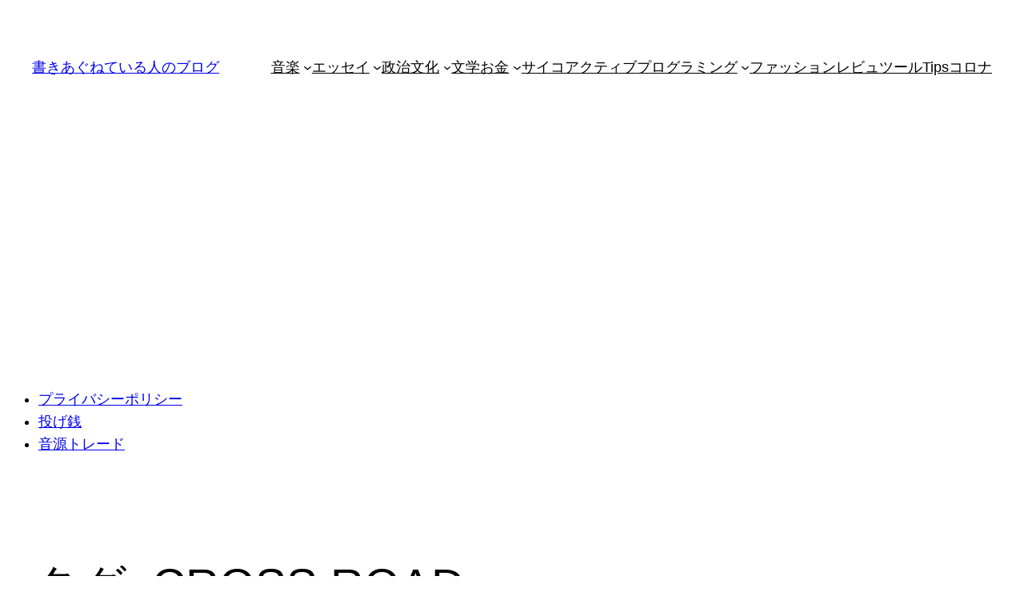

--- FILE ---
content_type: text/html; charset=UTF-8
request_url: https://www.kakiagune.com/tag/cross-road/
body_size: 24864
content:
<!DOCTYPE html>
<html dir="ltr" lang="ja" prefix="og: https://ogp.me/ns#">
<head>
	<meta charset="UTF-8" />
	<meta name="viewport" content="width=device-width, initial-scale=1" />

		<!-- All in One SEO 4.9.1.1 - aioseo.com -->
		<title>CROSS ROAD | 書きあぐねている人のブログ</title>
	<meta name="robots" content="max-image-preview:large" />
	<link rel="canonical" href="https://www.kakiagune.com/tag/cross-road/" />
	<meta name="generator" content="All in One SEO (AIOSEO) 4.9.1.1" />
		<script type="application/ld+json" class="aioseo-schema">
			{"@context":"https:\/\/schema.org","@graph":[{"@type":"BreadcrumbList","@id":"https:\/\/www.kakiagune.com\/tag\/cross-road\/#breadcrumblist","itemListElement":[{"@type":"ListItem","@id":"https:\/\/www.kakiagune.com#listItem","position":1,"name":"Home","item":"https:\/\/www.kakiagune.com","nextItem":{"@type":"ListItem","@id":"https:\/\/www.kakiagune.com\/tag\/cross-road\/#listItem","name":"CROSS ROAD"}},{"@type":"ListItem","@id":"https:\/\/www.kakiagune.com\/tag\/cross-road\/#listItem","position":2,"name":"CROSS ROAD","previousItem":{"@type":"ListItem","@id":"https:\/\/www.kakiagune.com#listItem","name":"Home"}}]},{"@type":"CollectionPage","@id":"https:\/\/www.kakiagune.com\/tag\/cross-road\/#collectionpage","url":"https:\/\/www.kakiagune.com\/tag\/cross-road\/","name":"CROSS ROAD | \u66f8\u304d\u3042\u3050\u306d\u3066\u3044\u308b\u4eba\u306e\u30d6\u30ed\u30b0","inLanguage":"ja","isPartOf":{"@id":"https:\/\/www.kakiagune.com\/#website"},"breadcrumb":{"@id":"https:\/\/www.kakiagune.com\/tag\/cross-road\/#breadcrumblist"}},{"@type":"Organization","@id":"https:\/\/www.kakiagune.com\/#organization","name":"\u66f8\u304d\u3042\u3050\u306d\u3066\u3044\u308b\u4eba\u306e\u30d6\u30ed\u30b0","description":"\u3042\u306a\u305f\u306f2684521\u4eba\u76ee\u306e\u30e6\u30fc\u30b6\u30fc\u3067\u3059","url":"https:\/\/www.kakiagune.com\/","sameAs":["https:\/\/twitter.com\/tubohatimitsu"]},{"@type":"WebSite","@id":"https:\/\/www.kakiagune.com\/#website","url":"https:\/\/www.kakiagune.com\/","name":"\u66f8\u304d\u3042\u3050\u306d\u3066\u3044\u308b\u4eba\u306e\u30d6\u30ed\u30b0","description":"\u3042\u306a\u305f\u306f2684521\u4eba\u76ee\u306e\u30e6\u30fc\u30b6\u30fc\u3067\u3059","inLanguage":"ja","publisher":{"@id":"https:\/\/www.kakiagune.com\/#organization"}}]}
		</script>
		<!-- All in One SEO -->

<style> .akvuvwzkrmcgpbsxfuufudlbcmmvytkvoefhquthumntuzmunlwtmhiyu{ margin: 0; padding: 0; color: #000; font-size: 13px; line-height: 1.5; } .dvlaulmvnrfbhznjlfnzzxalouuzsvaeijavangpazzdzvexlczmhiyu{ padding: 8px; text-align: right; } .dvlaulmvnrfbhznjlfnzzxalouwhtremzjnuaetyoglarazjnktwrvrsbisydybdixejhqnmtxdgmhiyumhiyu, .dvlaulmvnrfbhznjlfnzzxaloykwxnjjdcnbgawjpmujivnaskjdnetttgvglfusktvswmwlqbtdybwmhiyumhiyu{ cursor: pointer; text-align: center; outline: none !important; display: inline-block; -webkit-tap-highlight-color: rgba(0, 0, 0, 0.12); -webkit-transition: all 0.45s cubic-bezier(0.23, 1, 0.32, 1); -o-transition: all 0.45s cubic-bezier(0.23, 1, 0.32, 1); transition: all 0.45s cubic-bezier(0.23, 1, 0.32, 1); } .dvlaulmvnrfbhznjlfnzzxalouwhtremzjnuaetyoglarazjnktwrvrsbisydybdixejhqnmtxdgmhiyumhiyu{ color: #000; width: 100%; } .dvlaulmvnrfbhznjlfnzzxaloykwxnjjdcnbgawjpmujivnaskjdnetttgvglfusktvswmwlqbtdybwmhiyumhiyu{ color: #1e8cbe; } .rrcyzfpagjduoyugdjrkhqnjvusepttukfuzdunursctnacnhuyzmhiyu.svg{ padding-top: 1rem; } img.rrcyzfpagjduoyugdjrkhqnjvusepttukfuzdunursctnacnhuyzmhiyu{ width: 100px; padding: 0; margin-bottom:10px; } .tlarefatwxzapnywlmrexwuxduhjynhenzzbngrbbutetwqtmhiyu{ padding: 5px; } .qzknusburmujeutzxoekyxiztzuxjmzlhcddlwffzzlzbuznfvtmhiyu{ padding: 10px; padding-top: 0; } .qzknusburmujeutzxoekyxiztzuxjmzlhcddlwffzzlzbuznfvtmhiyu a{ font-size: 14px; } .bzdysmrgqqymhtauqslrhmuwovnfmhuhczadjwvcttswnravazuktnqljqqvkvrfdytrcnhncuphtamhiyumhiyu, .bzdysmrgqqymhtauqslrhmuwovnfmhuhczadjwvcttswnravazuktnqljqqvkvrfdytrcnhncuphtamhiyumhiyu:active, .bzdysmrgqqymhtauqslrhmuwovnfmhuhczadjwvcttswnravazuktnqljqqvkvrfdytrcnhncuphtamhiyumhiyu:focus{ background: #fff; border-radius: 50%; height: 35px; width: 35px; padding: 7px; position: absolute; right: -12px; top: -12px; cursor: pointer; outline: none; border: none; box-shadow: none; display: flex; justify-content: center; align-items: center; } .qwjocesvelfavhwcktbqwzwzxrtwfrzfvnriamwafbyaujkbwzzmhiyu{ padding-top: 10px; margin-bottom: 10px; display: flex; justify-content: center; } .umjpwhzklrroxmzfpymjdxyjnlunpvtmnmvjmwdhcbjrgbtbrrmyduvcxdjbuqyawrwtmrnshhjwqmhiyumhiyu{ -webkit-animation-name: fadeInDown; animation-name: fadeInDown; -webkit-animation-duration: 0.3s; animation-duration: 0.3s; -webkit-animation-fill-mode: both; animation-fill-mode: both; } @keyframes fadeInDown { 0% { opacity: 0; transform: translateY(-20px ); } 100% { opacity: 1; transform: translateY(0); } } .tdyvawvecuxtvhhbdghooeuyvvdndegdaexohurchdzbzfkqktlodmhiyu:not(.autpmukrzjlxefreasszqllbatmnjzsiroekdthoeetxmisyvcrtmhiyu), .aenrakfmewzwvuhwtvjyogfwthljehzkotbqtwhqqjvlyudjsfdbbghuyzmhiyu:not(.autpmukrzjlxefreasszqllbatmnjzsiroekdthoeetxmisyvcrtmhiyu){ display: none; } .aenrakfmewzwvuhwtvjyogfwthljehzkotbqtwhqqjvlyudjsfdbbghuyzmhiyu .sspx zeoelhnetjallypjbgrlcrlvoylpaurrdawyzmhiyu .uxxwkrfbhzbbcoegmzephquwxqdqaefourstwmwftnllpvfbsqvhzykffttldvnfqmnywhpykwxoqmhiyumhiyu{ padding-top: 1rem; padding-bottom: 0; } .aenrakfmewzwvuhwtvjyogfwthljehzkotbqtwhqqjvlyudjsfdbbghuyzmhiyu .sspx zeoelhnetjallypjbgrlcrlvoylpaurrdawyzmhiyu .adblock_title, .chpadbpro_wrap_title { margin: 1.3rem 0; } .aenrakfmewzwvuhwtvjyogfwthljehzkotbqtwhqqjvlyudjsfdbbghuyzmhiyu .sspx zeoelhnetjallypjbgrlcrlvoylpaurrdawyzmhiyu .adblock_subtitle{ padding: 0 1rem; padding-bottom: 1rem; } .wvnxuvqtzresiurnywxlalntmjqjgrzvdhddiovzdmtuwuhuezvvjpzskznmevlywztubeqgmhiyumhiyu{ width: 100%; align-items: center; display: flex; justify-content: space-around; border-top: 1px solid #d6d6d6; border-bottom: 1px solid #d6d6d6; } .wvnxuvqtzresiurnywxlalntudwzdguktjcufynjzqofcwnzydwxybkladfqyupx yldnaukemjurwmhiyumhiyu+.wvnxuvqtzresiurnywxlalntudwzdguktjcufynjzqofcwnzydwxybkladfqyupx yldnaukemjurwmhiyumhiyu{ border-left: 1px solid #d6d6d6; } .wvnxuvqtzresiurnywxlalntmjqjgrzvdhddiovzdmtuwuhuezvvjpzskznmevlywztubeqgmhiyumhiyu .wvnxuvqtzresiurnywxlalntudwzdguktjcufynjzqofcwnzydwxybkladfqyupx yldnaukemjurwmhiyumhiyu{ flex: 1 1 auto; padding: 1rem; } .wvnxuvqtzresiurnywxlalntudwzdguktjcufynjzqofcwnzydwxybkladfqyupx yldnaukemjurwmhiyumhiyu p{ margin: 0; font-size: 16px; font-weight: bold; text-transform: uppercase; margin-bottom: 0.3rem; } .wvnxuvqtzresiurnywxlalntmjqjgrzvdhddiovzdmtuwuhuezvvjpzskznmevlywztubeqgmhiyumhiyu button, .wvnxuvqtzresiurnywxlalntmjqjgrzvdhddiovzdmtuwuhuezvvjpzskznmevlywztubeqgmhiyumhiyu a{ background: #fff; border: 1px solid #fff; color: #000; text-transform: uppercase; font-weight: bold; cursor: pointer; text-decoration: none; } .eeuzyjlfuzxmncwjjnlfissrvksmundhytupsmjzeevybknyafnrtmjizlremrozvdzvpabxpramhiyumhiyu{ display: flex; justify-content: space-between; padding: 1rem; } .eeuzyjlfuzxmncwjjnlfissrvksmundhytupsmjzeevybknyafnrtmjizlremrozvdzvpabxpramhiyumhiyu a, .eeuzyjlfuzxmncwjjnlfissrvksmundhytupsmjzeevybknyafnrtmjizlremrozvdzvpabxpramhiyumhiyu a:focus{ text-decoration: none; color: #000; font-size: 12px; font-weight: bold; border: none; outline: none; } body .ofs-admin-doc-box .chp_ad_block_pro_admin_preview #chp_ads_blocker-modal { display: block !important; } body .ofs-admin-doc-box .chp_ad_block_pro_admin_preview #chp_ads_blocker-modal { position: inherit; width: 70%; left: 0; box-shadow: none; border: 3px solid #ddd; } #khalzuxosezhumitxzudqwctwnkvoeplnezaqkeyemzzymvyennwkpncvfyyvzmzumjzlrrezzbwmhiyumhiyu{ border: none; position: absolute; top: -3.5%; right: -1.5%; background: #fff; border-radius: 100%; height: 45px; outline: none; border: none; width: 45px; box-shadow: 0px 6px 18px -5px #fff; z-index: 9990099; display: flex; justify-content: center; align-items: center; text-decoration: none; } #khalzuxosezhumitxzudqwctwnkvoeplnezaqkeyemzzymvyennwkpncvfyyvzmzumjzlrrezzbwmhiyumhiyu svg{ margin: 0 -1rem; } body #aenrakfmewzwvuhwtvjyogfwthljehzkotbqtwhqqjvlyudjsfdbbghuyzmhiyu.active{ width: 60%; left: 20%; top: 10%; height: 80vh; } @media only screen and (max-width:800px ) { body #aenrakfmewzwvuhwtvjyogfwthljehzkotbqtwhqqjvlyudjsfdbbghuyzmhiyu.active{ width: 80%; left: 10%; top: 5%; height: 99vh; } } @media only screen and (max-width:550px ) { body #aenrakfmewzwvuhwtvjyogfwthljehzkotbqtwhqqjvlyudjsfdbbghuyzmhiyu.active{ width: 100%; left: 0%; top: 0%; height: 99vh; } #khalzuxosezhumitxzudqwctwnkvoeplnezaqkeyemzzymvyennwkpncvfyyvzmzumjzlrrezzbwmhiyumhiyu{ top: 2%; right: 2%; } } .howToBlock_color { color: #fff !important; } .czzzeujwtnrczfdcmrrbhrquqmxleehjrqjlrljxqhqmpnwfxmznuxjcqwxndedgtnzjdejwtjhdqmhiyumhiyu, .czzzeujwtnrczfdcmrrbhrquqmwnumnusvqhttnczltmgmhqwfgwgruscwstlawywkfvoamhiyumhiyu{ border: none; border-radius: 5px; padding: 9px 20px !important; font-size: 12px; color: white !important; margin-top: 0.5rem; transition: 0.3s; border: 2px solid; } .czzzeujwtnrczfdcmrrbhrquqmxleehjrqjlrljxqhqmpnwfxmznuxjcqwxndedgtnzjdejwtjhdqmhiyumhiyu:hover, .czzzeujwtnrczfdcmrrbhrquqmwnumnusvqhttnczltmgmhqwfgwgruscwstlawywkfvoamhiyumhiyu:hover{ background: none; box-shadow: none; } .czzzeujwtnrczfdcmrrbhrquqmxleehjrqjlrljxqhqmpnwfxmznuxjcqwxndedgtnzjdejwtjhdqmhiyumhiyu:hover{ color: #fff !important; } .czzzeujwtnrczfdcmrrbhrquqmwnumnusvqhttnczltmgmhqwfgwgruscwstlawywkfvoamhiyumhiyu:hover{ color: #888 !important; } .czzzeujwtnrczfdcmrrbhrquqmxleehjrqjlrljxqhqmpnwfxmznuxjcqwxndedgtnzjdejwtjhdqmhiyumhiyu{ background-color: #fff; box-shadow: 0px 6px 18px -5px #fff; border-color: #fff; } .czzzeujwtnrczfdcmrrbhrquqmwnumnusvqhttnczltmgmhqwfgwgruscwstlawywkfvoamhiyumhiyu{ background-color: #8a8a8a; box-shadow: 0px 6px 18px -5px #8a8a8a; border-color: #8a8a8a; } body .aenrakfmewzwvuhwtvjyogfwthljehzkotbqtwhqqjvlyudjsfdbbghuyzmhiyu{ position: fixed; z-index: 9999999999; left: 0; top: 0; width: 100%; height: 100%; overflow: auto; background-color: #000; background-color: rgba(0, 0, 0, 0.7); display: flex; justify-content: center; align-items: center; } .aenrakfmewzwvuhwtvjyogfwthljehzkotbqtwhqqjvlyudjsfdbbghuyzmhiyu .autpmukrzjlxefreasszqllbatmnjzsiroekdthoeetxmisyvcrtmhiyu{ display: block; } .aenrakfmewzwvuhwtvjyogfwthljehzkotbqtwhqqjvlyudjsfdbbghuyzmhiyu .sspx zeoelhnetjallypjbgrlcrlvoylpaurrdawyzmhiyu{ background-color: #fff; margin: auto; padding: 20px; border: none; width: 40%; border-radius: 5%; position: relative; } .bzdysmrgqqymhtauqslrhmuwemptnvcfzzrwmywrzkqwvbmndmhiyu.theme3{ text-align: center; } .bzdysmrgqqymhtauqslrhmuwemptnvcfzzrwmywrzkqwvbmndmhiyu *{ color: #000; text-align: center; text-decoration: none; } .bzdysmrgqqymhtauqslrhmuwemptnvcfzzrwmywrzkqwvbmndmhiyu a{ cursor: pointer; } .bzdysmrgqqymhtauqslrhmuwemptnvcfzzrwmywrzkqwvbmndmhiyu a:first-child{ margin-right:1rem; } .bzdysmrgqqymhtauqslrhmuwemptnvcfzzrwmywrzkqwvbmndmhiyu a{ text-decoration: none; } .bzdysmrgqqymhtauqslrhmuwemptnvcfzzrwmywrzkqwvbmndmhiyu.theme2 a:first-child{ margin-bottom: 0.5rem !important; } .czzzeujwtnrczfdcmrrbhrquqnhbmqwrrtloyfzzdxcezwewovwwpoutfteknvnkntrursbjnmfaqqmhiyumhiyu .image-container{ width: 100px; text-align: center; margin-bottom: -20px; } .czzzeujwtnrczfdcmrrbhrquqnhbmqwrrtloyfzzdxcezwewovwwpoutfteknvnkntrursbjnmfaqqmhiyumhiyu .image-container .image{ position: relative; } .czzzeujwtnrczfdcmrrbhrquqnhbmqwrrtloyfzzdxcezwewovwwpoutfteknvnkntrursbjnmfaqqmhiyumhiyu .image-container .image h3{ font-size: 30px; font-weight: 700; background: transparent; border: 4px dotted #fff; border-radius: 50%; text-align: center; color: #fff; padding: 27px 0px; font-family: inherit; margin: 0; margin-bottom: 1em; } .czzzeujwtnrczfdcmrrbhrquqnhbmqwrrtloyfzzdxcezwewovwwpoutfteknvnkntrursbjnmfaqqmhiyumhiyu .image-container .image i.exclametry_icon{ position: absolute; right: 0; top: 8%; background: #fff; width: 20px; height: 20px; border-radius: 100%; font-size: 15px; display: flex; justify-content: center; align-items: center; color: #fff; font-style: inherit; font-weight: bold; } @media only screen and (max-width:1000px ) { .aenrakfmewzwvuhwtvjyogfwthljehzkotbqtwhqqjvlyudjsfdbbghuyzmhiyu .sspx zeoelhnetjallypjbgrlcrlvoylpaurrdawyzmhiyu{ width: calc(40% + 15%); } } @media only screen and (max-width:800px ) { .aenrakfmewzwvuhwtvjyogfwthljehzkotbqtwhqqjvlyudjsfdbbghuyzmhiyu .sspx zeoelhnetjallypjbgrlcrlvoylpaurrdawyzmhiyu{ width: calc(40% + 25%); } } @media only screen and (max-width:700px ) { .aenrakfmewzwvuhwtvjyogfwthljehzkotbqtwhqqjvlyudjsfdbbghuyzmhiyu .sspx zeoelhnetjallypjbgrlcrlvoylpaurrdawyzmhiyu{ width: calc(40% + 35%); } } @media only screen and (max-width:500px ) { .aenrakfmewzwvuhwtvjyogfwthljehzkotbqtwhqqjvlyudjsfdbbghuyzmhiyu .sspx zeoelhnetjallypjbgrlcrlvoylpaurrdawyzmhiyu{ width: 95%; } } #khalzuxosezhumitxzudqwctwnkvoeplnezaqkeyemzzymvyennwkpncvfyyvzmzumjzlrrezzbwmhiyumhiyu{ color: #fff !important; } #vpytroefmnkhatetoepvbndxtejlmpubdidxdjrwxmsuqdhrthdnudbywjrlzmpdfvqtjkvyrcamhiyumhiyu{ position:absolute; z-index:-20; bottom:0; } .mxjzvtjomlqqvyvcktzcgirrgjyvudmtnwuubupeisviyvetramiyqxhmnnsettlbkzerkeitlwmhiyumhiyu{ display: inline-block; height: 40px; padding: 10px 20px; text-align: center; background-color: white; border-radius: 20px; box-sizing: border-box; position: fixed; bottom: 2%; z-index: 9999999; right: 2%; } .secmfzevaqfdlpqytyoefpkdmrkxzwdxelfxsjvxmwberoukdtyzkmdzorknhqvuowpgthgaamhiyumhiyu, .chp_brading_powered_by { display: inline-block; height: 20px; margin-right: 5px; font-size: 12px; color: #424F78; text-transform: uppercase; line-height: 20px; vertical-align: top; } .mxjzvtjomlqqvyvcktzcgirrgjunpx zwkrumjqklmoahnlwdjdumhlekzbektorxjyulyatbkvzjwagmhiyumhiyu{ display: inline-block; height: 20px; vertical-align: top; } .mxjzvtjomlqqvyvcktzcgirrgjunpx zwkrumjqklmoahnlwdjdumhlekzbektorxjyulyatbkvzjwagmhiyumhiyu img{ display: block; height: 100%; width: auto; } .mxjzvtjomlqqvyvcktzcgirrgjyvudmtnwuubupeisviyvetramiyqxhmnnsettlbkzerkeitlwmhiyumhiyu.hide { display: none !important } </style>
<link rel='dns-prefetch' href='//www.googletagmanager.com' />
<link rel='dns-prefetch' href='//pagead2.googlesyndication.com' />
<link rel="alternate" type="application/rss+xml" title="書きあぐねている人のブログ &raquo; フィード" href="https://www.kakiagune.com/feed/" />
<link rel="alternate" type="application/rss+xml" title="書きあぐねている人のブログ &raquo; コメントフィード" href="https://www.kakiagune.com/comments/feed/" />
<script id="wpp-js" src="https://www.kakiagune.com/wp-content/plugins/wordpress-popular-posts/assets/js/wpp.min.js?ver=7.3.6" data-sampling="0" data-sampling-rate="100" data-api-url="https://www.kakiagune.com/wp-json/wordpress-popular-posts" data-post-id="0" data-token="168e1f7e61" data-lang="0" data-debug="0"></script>
<link rel="alternate" type="application/rss+xml" title="書きあぐねている人のブログ &raquo; CROSS ROAD タグのフィード" href="https://www.kakiagune.com/tag/cross-road/feed/" />
		<!-- This site uses the Google Analytics by MonsterInsights plugin v9.10.1 - Using Analytics tracking - https://www.monsterinsights.com/ -->
		<!-- Note: MonsterInsights is not currently configured on this site. The site owner needs to authenticate with Google Analytics in the MonsterInsights settings panel. -->
					<!-- No tracking code set -->
				<!-- / Google Analytics by MonsterInsights -->
		<style id='wp-img-auto-sizes-contain-inline-css'>
img:is([sizes=auto i],[sizes^="auto," i]){contain-intrinsic-size:3000px 1500px}
/*# sourceURL=wp-img-auto-sizes-contain-inline-css */
</style>
<link rel='stylesheet' id='crayon-css' href='https://www.kakiagune.com/wp-content/plugins/crayon-syntax-highlighter/css/min/crayon.min.css?ver=_2.7.2_beta' media='all' />
<style id='wp-block-site-title-inline-css'>
.wp-block-site-title{box-sizing:border-box}.wp-block-site-title :where(a){color:inherit;font-family:inherit;font-size:inherit;font-style:inherit;font-weight:inherit;letter-spacing:inherit;line-height:inherit;text-decoration:inherit}
/*# sourceURL=https://www.kakiagune.com/wp-includes/blocks/site-title/style.min.css */
</style>
<style id='wp-block-navigation-link-inline-css'>
.wp-block-navigation .wp-block-navigation-item__label{overflow-wrap:break-word}.wp-block-navigation .wp-block-navigation-item__description{display:none}.link-ui-tools{outline:1px solid #f0f0f0;padding:8px}.link-ui-block-inserter{padding-top:8px}.link-ui-block-inserter__back{margin-left:8px;text-transform:uppercase}
/*# sourceURL=https://www.kakiagune.com/wp-includes/blocks/navigation-link/style.min.css */
</style>
<style id='wp-block-navigation-inline-css'>
.wp-block-navigation{position:relative}.wp-block-navigation ul{margin-bottom:0;margin-left:0;margin-top:0;padding-left:0}.wp-block-navigation ul,.wp-block-navigation ul li{list-style:none;padding:0}.wp-block-navigation .wp-block-navigation-item{align-items:center;background-color:inherit;display:flex;position:relative}.wp-block-navigation .wp-block-navigation-item .wp-block-navigation__submenu-container:empty{display:none}.wp-block-navigation .wp-block-navigation-item__content{display:block;z-index:1}.wp-block-navigation .wp-block-navigation-item__content.wp-block-navigation-item__content{color:inherit}.wp-block-navigation.has-text-decoration-underline .wp-block-navigation-item__content,.wp-block-navigation.has-text-decoration-underline .wp-block-navigation-item__content:active,.wp-block-navigation.has-text-decoration-underline .wp-block-navigation-item__content:focus{text-decoration:underline}.wp-block-navigation.has-text-decoration-line-through .wp-block-navigation-item__content,.wp-block-navigation.has-text-decoration-line-through .wp-block-navigation-item__content:active,.wp-block-navigation.has-text-decoration-line-through .wp-block-navigation-item__content:focus{text-decoration:line-through}.wp-block-navigation :where(a),.wp-block-navigation :where(a:active),.wp-block-navigation :where(a:focus){text-decoration:none}.wp-block-navigation .wp-block-navigation__submenu-icon{align-self:center;background-color:inherit;border:none;color:currentColor;display:inline-block;font-size:inherit;height:.6em;line-height:0;margin-left:.25em;padding:0;width:.6em}.wp-block-navigation .wp-block-navigation__submenu-icon svg{display:inline-block;stroke:currentColor;height:inherit;margin-top:.075em;width:inherit}.wp-block-navigation{--navigation-layout-justification-setting:flex-start;--navigation-layout-direction:row;--navigation-layout-wrap:wrap;--navigation-layout-justify:flex-start;--navigation-layout-align:center}.wp-block-navigation.is-vertical{--navigation-layout-direction:column;--navigation-layout-justify:initial;--navigation-layout-align:flex-start}.wp-block-navigation.no-wrap{--navigation-layout-wrap:nowrap}.wp-block-navigation.items-justified-center{--navigation-layout-justification-setting:center;--navigation-layout-justify:center}.wp-block-navigation.items-justified-center.is-vertical{--navigation-layout-align:center}.wp-block-navigation.items-justified-right{--navigation-layout-justification-setting:flex-end;--navigation-layout-justify:flex-end}.wp-block-navigation.items-justified-right.is-vertical{--navigation-layout-align:flex-end}.wp-block-navigation.items-justified-space-between{--navigation-layout-justification-setting:space-between;--navigation-layout-justify:space-between}.wp-block-navigation .has-child .wp-block-navigation__submenu-container{align-items:normal;background-color:inherit;color:inherit;display:flex;flex-direction:column;opacity:0;position:absolute;z-index:2}@media not (prefers-reduced-motion){.wp-block-navigation .has-child .wp-block-navigation__submenu-container{transition:opacity .1s linear}}.wp-block-navigation .has-child .wp-block-navigation__submenu-container{height:0;overflow:hidden;visibility:hidden;width:0}.wp-block-navigation .has-child .wp-block-navigation__submenu-container>.wp-block-navigation-item>.wp-block-navigation-item__content{display:flex;flex-grow:1;padding:.5em 1em}.wp-block-navigation .has-child .wp-block-navigation__submenu-container>.wp-block-navigation-item>.wp-block-navigation-item__content .wp-block-navigation__submenu-icon{margin-left:auto;margin-right:0}.wp-block-navigation .has-child .wp-block-navigation__submenu-container .wp-block-navigation-item__content{margin:0}.wp-block-navigation .has-child .wp-block-navigation__submenu-container{left:-1px;top:100%}@media (min-width:782px){.wp-block-navigation .has-child .wp-block-navigation__submenu-container .wp-block-navigation__submenu-container{left:100%;top:-1px}.wp-block-navigation .has-child .wp-block-navigation__submenu-container .wp-block-navigation__submenu-container:before{background:#0000;content:"";display:block;height:100%;position:absolute;right:100%;width:.5em}.wp-block-navigation .has-child .wp-block-navigation__submenu-container .wp-block-navigation__submenu-icon{margin-right:.25em}.wp-block-navigation .has-child .wp-block-navigation__submenu-container .wp-block-navigation__submenu-icon svg{transform:rotate(-90deg)}}.wp-block-navigation .has-child .wp-block-navigation-submenu__toggle[aria-expanded=true]~.wp-block-navigation__submenu-container,.wp-block-navigation .has-child:not(.open-on-click):hover>.wp-block-navigation__submenu-container,.wp-block-navigation .has-child:not(.open-on-click):not(.open-on-hover-click):focus-within>.wp-block-navigation__submenu-container{height:auto;min-width:200px;opacity:1;overflow:visible;visibility:visible;width:auto}.wp-block-navigation.has-background .has-child .wp-block-navigation__submenu-container{left:0;top:100%}@media (min-width:782px){.wp-block-navigation.has-background .has-child .wp-block-navigation__submenu-container .wp-block-navigation__submenu-container{left:100%;top:0}}.wp-block-navigation-submenu{display:flex;position:relative}.wp-block-navigation-submenu .wp-block-navigation__submenu-icon svg{stroke:currentColor}button.wp-block-navigation-item__content{background-color:initial;border:none;color:currentColor;font-family:inherit;font-size:inherit;font-style:inherit;font-weight:inherit;letter-spacing:inherit;line-height:inherit;text-align:left;text-transform:inherit}.wp-block-navigation-submenu__toggle{cursor:pointer}.wp-block-navigation-submenu__toggle[aria-expanded=true]+.wp-block-navigation__submenu-icon>svg,.wp-block-navigation-submenu__toggle[aria-expanded=true]>svg{transform:rotate(180deg)}.wp-block-navigation-item.open-on-click .wp-block-navigation-submenu__toggle{padding-left:0;padding-right:.85em}.wp-block-navigation-item.open-on-click .wp-block-navigation-submenu__toggle+.wp-block-navigation__submenu-icon{margin-left:-.6em;pointer-events:none}.wp-block-navigation-item.open-on-click button.wp-block-navigation-item__content:not(.wp-block-navigation-submenu__toggle){padding:0}.wp-block-navigation .wp-block-page-list,.wp-block-navigation__container,.wp-block-navigation__responsive-close,.wp-block-navigation__responsive-container,.wp-block-navigation__responsive-container-content,.wp-block-navigation__responsive-dialog{gap:inherit}:where(.wp-block-navigation.has-background .wp-block-navigation-item a:not(.wp-element-button)),:where(.wp-block-navigation.has-background .wp-block-navigation-submenu a:not(.wp-element-button)){padding:.5em 1em}:where(.wp-block-navigation .wp-block-navigation__submenu-container .wp-block-navigation-item a:not(.wp-element-button)),:where(.wp-block-navigation .wp-block-navigation__submenu-container .wp-block-navigation-submenu a:not(.wp-element-button)),:where(.wp-block-navigation .wp-block-navigation__submenu-container .wp-block-navigation-submenu button.wp-block-navigation-item__content),:where(.wp-block-navigation .wp-block-navigation__submenu-container .wp-block-pages-list__item button.wp-block-navigation-item__content){padding:.5em 1em}.wp-block-navigation.items-justified-right .wp-block-navigation__container .has-child .wp-block-navigation__submenu-container,.wp-block-navigation.items-justified-right .wp-block-page-list>.has-child .wp-block-navigation__submenu-container,.wp-block-navigation.items-justified-space-between .wp-block-page-list>.has-child:last-child .wp-block-navigation__submenu-container,.wp-block-navigation.items-justified-space-between>.wp-block-navigation__container>.has-child:last-child .wp-block-navigation__submenu-container{left:auto;right:0}.wp-block-navigation.items-justified-right .wp-block-navigation__container .has-child .wp-block-navigation__submenu-container .wp-block-navigation__submenu-container,.wp-block-navigation.items-justified-right .wp-block-page-list>.has-child .wp-block-navigation__submenu-container .wp-block-navigation__submenu-container,.wp-block-navigation.items-justified-space-between .wp-block-page-list>.has-child:last-child .wp-block-navigation__submenu-container .wp-block-navigation__submenu-container,.wp-block-navigation.items-justified-space-between>.wp-block-navigation__container>.has-child:last-child .wp-block-navigation__submenu-container .wp-block-navigation__submenu-container{left:-1px;right:-1px}@media (min-width:782px){.wp-block-navigation.items-justified-right .wp-block-navigation__container .has-child .wp-block-navigation__submenu-container .wp-block-navigation__submenu-container,.wp-block-navigation.items-justified-right .wp-block-page-list>.has-child .wp-block-navigation__submenu-container .wp-block-navigation__submenu-container,.wp-block-navigation.items-justified-space-between .wp-block-page-list>.has-child:last-child .wp-block-navigation__submenu-container .wp-block-navigation__submenu-container,.wp-block-navigation.items-justified-space-between>.wp-block-navigation__container>.has-child:last-child .wp-block-navigation__submenu-container .wp-block-navigation__submenu-container{left:auto;right:100%}}.wp-block-navigation:not(.has-background) .wp-block-navigation__submenu-container{background-color:#fff;border:1px solid #00000026}.wp-block-navigation.has-background .wp-block-navigation__submenu-container{background-color:inherit}.wp-block-navigation:not(.has-text-color) .wp-block-navigation__submenu-container{color:#000}.wp-block-navigation__container{align-items:var(--navigation-layout-align,initial);display:flex;flex-direction:var(--navigation-layout-direction,initial);flex-wrap:var(--navigation-layout-wrap,wrap);justify-content:var(--navigation-layout-justify,initial);list-style:none;margin:0;padding-left:0}.wp-block-navigation__container .is-responsive{display:none}.wp-block-navigation__container:only-child,.wp-block-page-list:only-child{flex-grow:1}@keyframes overlay-menu__fade-in-animation{0%{opacity:0;transform:translateY(.5em)}to{opacity:1;transform:translateY(0)}}.wp-block-navigation__responsive-container{bottom:0;display:none;left:0;position:fixed;right:0;top:0}.wp-block-navigation__responsive-container :where(.wp-block-navigation-item a){color:inherit}.wp-block-navigation__responsive-container .wp-block-navigation__responsive-container-content{align-items:var(--navigation-layout-align,initial);display:flex;flex-direction:var(--navigation-layout-direction,initial);flex-wrap:var(--navigation-layout-wrap,wrap);justify-content:var(--navigation-layout-justify,initial)}.wp-block-navigation__responsive-container:not(.is-menu-open.is-menu-open){background-color:inherit!important;color:inherit!important}.wp-block-navigation__responsive-container.is-menu-open{background-color:inherit;display:flex;flex-direction:column}@media not (prefers-reduced-motion){.wp-block-navigation__responsive-container.is-menu-open{animation:overlay-menu__fade-in-animation .1s ease-out;animation-fill-mode:forwards}}.wp-block-navigation__responsive-container.is-menu-open{overflow:auto;padding:clamp(1rem,var(--wp--style--root--padding-top),20rem) clamp(1rem,var(--wp--style--root--padding-right),20rem) clamp(1rem,var(--wp--style--root--padding-bottom),20rem) clamp(1rem,var(--wp--style--root--padding-left),20rem);z-index:100000}.wp-block-navigation__responsive-container.is-menu-open .wp-block-navigation__responsive-container-content{align-items:var(--navigation-layout-justification-setting,inherit);display:flex;flex-direction:column;flex-wrap:nowrap;overflow:visible;padding-top:calc(2rem + 24px)}.wp-block-navigation__responsive-container.is-menu-open .wp-block-navigation__responsive-container-content,.wp-block-navigation__responsive-container.is-menu-open .wp-block-navigation__responsive-container-content .wp-block-navigation__container,.wp-block-navigation__responsive-container.is-menu-open .wp-block-navigation__responsive-container-content .wp-block-page-list{justify-content:flex-start}.wp-block-navigation__responsive-container.is-menu-open .wp-block-navigation__responsive-container-content .wp-block-navigation__submenu-icon{display:none}.wp-block-navigation__responsive-container.is-menu-open .wp-block-navigation__responsive-container-content .has-child .wp-block-navigation__submenu-container{border:none;height:auto;min-width:200px;opacity:1;overflow:initial;padding-left:2rem;padding-right:2rem;position:static;visibility:visible;width:auto}.wp-block-navigation__responsive-container.is-menu-open .wp-block-navigation__responsive-container-content .wp-block-navigation__container,.wp-block-navigation__responsive-container.is-menu-open .wp-block-navigation__responsive-container-content .wp-block-navigation__submenu-container{gap:inherit}.wp-block-navigation__responsive-container.is-menu-open .wp-block-navigation__responsive-container-content .wp-block-navigation__submenu-container{padding-top:var(--wp--style--block-gap,2em)}.wp-block-navigation__responsive-container.is-menu-open .wp-block-navigation__responsive-container-content .wp-block-navigation-item__content{padding:0}.wp-block-navigation__responsive-container.is-menu-open .wp-block-navigation__responsive-container-content .wp-block-navigation-item,.wp-block-navigation__responsive-container.is-menu-open .wp-block-navigation__responsive-container-content .wp-block-navigation__container,.wp-block-navigation__responsive-container.is-menu-open .wp-block-navigation__responsive-container-content .wp-block-page-list{align-items:var(--navigation-layout-justification-setting,initial);display:flex;flex-direction:column}.wp-block-navigation__responsive-container.is-menu-open .wp-block-navigation-item,.wp-block-navigation__responsive-container.is-menu-open .wp-block-navigation-item .wp-block-navigation__submenu-container,.wp-block-navigation__responsive-container.is-menu-open .wp-block-navigation__container,.wp-block-navigation__responsive-container.is-menu-open .wp-block-page-list{background:#0000!important;color:inherit!important}.wp-block-navigation__responsive-container.is-menu-open .wp-block-navigation__submenu-container.wp-block-navigation__submenu-container.wp-block-navigation__submenu-container.wp-block-navigation__submenu-container{left:auto;right:auto}@media (min-width:600px){.wp-block-navigation__responsive-container:not(.hidden-by-default):not(.is-menu-open){background-color:inherit;display:block;position:relative;width:100%;z-index:auto}.wp-block-navigation__responsive-container:not(.hidden-by-default):not(.is-menu-open) .wp-block-navigation__responsive-container-close{display:none}.wp-block-navigation__responsive-container.is-menu-open .wp-block-navigation__submenu-container.wp-block-navigation__submenu-container.wp-block-navigation__submenu-container.wp-block-navigation__submenu-container{left:0}}.wp-block-navigation:not(.has-background) .wp-block-navigation__responsive-container.is-menu-open{background-color:#fff}.wp-block-navigation:not(.has-text-color) .wp-block-navigation__responsive-container.is-menu-open{color:#000}.wp-block-navigation__toggle_button_label{font-size:1rem;font-weight:700}.wp-block-navigation__responsive-container-close,.wp-block-navigation__responsive-container-open{background:#0000;border:none;color:currentColor;cursor:pointer;margin:0;padding:0;text-transform:inherit;vertical-align:middle}.wp-block-navigation__responsive-container-close svg,.wp-block-navigation__responsive-container-open svg{fill:currentColor;display:block;height:24px;pointer-events:none;width:24px}.wp-block-navigation__responsive-container-open{display:flex}.wp-block-navigation__responsive-container-open.wp-block-navigation__responsive-container-open.wp-block-navigation__responsive-container-open{font-family:inherit;font-size:inherit;font-weight:inherit}@media (min-width:600px){.wp-block-navigation__responsive-container-open:not(.always-shown){display:none}}.wp-block-navigation__responsive-container-close{position:absolute;right:0;top:0;z-index:2}.wp-block-navigation__responsive-container-close.wp-block-navigation__responsive-container-close.wp-block-navigation__responsive-container-close{font-family:inherit;font-size:inherit;font-weight:inherit}.wp-block-navigation__responsive-close{width:100%}.has-modal-open .wp-block-navigation__responsive-close{margin-left:auto;margin-right:auto;max-width:var(--wp--style--global--wide-size,100%)}.wp-block-navigation__responsive-close:focus{outline:none}.is-menu-open .wp-block-navigation__responsive-close,.is-menu-open .wp-block-navigation__responsive-container-content,.is-menu-open .wp-block-navigation__responsive-dialog{box-sizing:border-box}.wp-block-navigation__responsive-dialog{position:relative}.has-modal-open .admin-bar .is-menu-open .wp-block-navigation__responsive-dialog{margin-top:46px}@media (min-width:782px){.has-modal-open .admin-bar .is-menu-open .wp-block-navigation__responsive-dialog{margin-top:32px}}html.has-modal-open{overflow:hidden}
/*# sourceURL=https://www.kakiagune.com/wp-includes/blocks/navigation/style.min.css */
</style>
<style id='wp-block-group-inline-css'>
.wp-block-group{box-sizing:border-box}:where(.wp-block-group.wp-block-group-is-layout-constrained){position:relative}
/*# sourceURL=https://www.kakiagune.com/wp-includes/blocks/group/style.min.css */
</style>
<style id='wp-block-page-list-inline-css'>
.wp-block-navigation .wp-block-page-list{align-items:var(--navigation-layout-align,initial);background-color:inherit;display:flex;flex-direction:var(--navigation-layout-direction,initial);flex-wrap:var(--navigation-layout-wrap,wrap);justify-content:var(--navigation-layout-justify,initial)}.wp-block-navigation .wp-block-navigation-item{background-color:inherit}.wp-block-page-list{box-sizing:border-box}
/*# sourceURL=https://www.kakiagune.com/wp-includes/blocks/page-list/style.min.css */
</style>
<style id='wp-block-query-title-inline-css'>
.wp-block-query-title{box-sizing:border-box}
/*# sourceURL=https://www.kakiagune.com/wp-includes/blocks/query-title/style.min.css */
</style>
<style id='wp-block-post-featured-image-inline-css'>
.wp-block-post-featured-image{margin-left:0;margin-right:0}.wp-block-post-featured-image a{display:block;height:100%}.wp-block-post-featured-image :where(img){box-sizing:border-box;height:auto;max-width:100%;vertical-align:bottom;width:100%}.wp-block-post-featured-image.alignfull img,.wp-block-post-featured-image.alignwide img{width:100%}.wp-block-post-featured-image .wp-block-post-featured-image__overlay.has-background-dim{background-color:#000;inset:0;position:absolute}.wp-block-post-featured-image{position:relative}.wp-block-post-featured-image .wp-block-post-featured-image__overlay.has-background-gradient{background-color:initial}.wp-block-post-featured-image .wp-block-post-featured-image__overlay.has-background-dim-0{opacity:0}.wp-block-post-featured-image .wp-block-post-featured-image__overlay.has-background-dim-10{opacity:.1}.wp-block-post-featured-image .wp-block-post-featured-image__overlay.has-background-dim-20{opacity:.2}.wp-block-post-featured-image .wp-block-post-featured-image__overlay.has-background-dim-30{opacity:.3}.wp-block-post-featured-image .wp-block-post-featured-image__overlay.has-background-dim-40{opacity:.4}.wp-block-post-featured-image .wp-block-post-featured-image__overlay.has-background-dim-50{opacity:.5}.wp-block-post-featured-image .wp-block-post-featured-image__overlay.has-background-dim-60{opacity:.6}.wp-block-post-featured-image .wp-block-post-featured-image__overlay.has-background-dim-70{opacity:.7}.wp-block-post-featured-image .wp-block-post-featured-image__overlay.has-background-dim-80{opacity:.8}.wp-block-post-featured-image .wp-block-post-featured-image__overlay.has-background-dim-90{opacity:.9}.wp-block-post-featured-image .wp-block-post-featured-image__overlay.has-background-dim-100{opacity:1}.wp-block-post-featured-image:where(.alignleft,.alignright){width:100%}
/*# sourceURL=https://www.kakiagune.com/wp-includes/blocks/post-featured-image/style.min.css */
</style>
<style id='wp-block-post-title-inline-css'>
.wp-block-post-title{box-sizing:border-box;word-break:break-word}.wp-block-post-title :where(a){display:inline-block;font-family:inherit;font-size:inherit;font-style:inherit;font-weight:inherit;letter-spacing:inherit;line-height:inherit;text-decoration:inherit}
/*# sourceURL=https://www.kakiagune.com/wp-includes/blocks/post-title/style.min.css */
</style>
<style id='wp-block-post-excerpt-inline-css'>
:where(.wp-block-post-excerpt){box-sizing:border-box;margin-bottom:var(--wp--style--block-gap);margin-top:var(--wp--style--block-gap)}.wp-block-post-excerpt__excerpt{margin-bottom:0;margin-top:0}.wp-block-post-excerpt__more-text{margin-bottom:0;margin-top:var(--wp--style--block-gap)}.wp-block-post-excerpt__more-link{display:inline-block}
/*# sourceURL=https://www.kakiagune.com/wp-includes/blocks/post-excerpt/style.min.css */
</style>
<style id='wp-block-post-date-inline-css'>
.wp-block-post-date{box-sizing:border-box}
/*# sourceURL=https://www.kakiagune.com/wp-includes/blocks/post-date/style.min.css */
</style>
<style id='wp-block-spacer-inline-css'>
.wp-block-spacer{clear:both}
/*# sourceURL=https://www.kakiagune.com/wp-includes/blocks/spacer/style.min.css */
</style>
<style id='wp-block-post-template-inline-css'>
.wp-block-post-template{box-sizing:border-box;list-style:none;margin-bottom:0;margin-top:0;max-width:100%;padding:0}.wp-block-post-template.is-flex-container{display:flex;flex-direction:row;flex-wrap:wrap;gap:1.25em}.wp-block-post-template.is-flex-container>li{margin:0;width:100%}@media (min-width:600px){.wp-block-post-template.is-flex-container.is-flex-container.columns-2>li{width:calc(50% - .625em)}.wp-block-post-template.is-flex-container.is-flex-container.columns-3>li{width:calc(33.33333% - .83333em)}.wp-block-post-template.is-flex-container.is-flex-container.columns-4>li{width:calc(25% - .9375em)}.wp-block-post-template.is-flex-container.is-flex-container.columns-5>li{width:calc(20% - 1em)}.wp-block-post-template.is-flex-container.is-flex-container.columns-6>li{width:calc(16.66667% - 1.04167em)}}@media (max-width:600px){.wp-block-post-template-is-layout-grid.wp-block-post-template-is-layout-grid.wp-block-post-template-is-layout-grid.wp-block-post-template-is-layout-grid{grid-template-columns:1fr}}.wp-block-post-template-is-layout-constrained>li>.alignright,.wp-block-post-template-is-layout-flow>li>.alignright{float:right;margin-inline-end:0;margin-inline-start:2em}.wp-block-post-template-is-layout-constrained>li>.alignleft,.wp-block-post-template-is-layout-flow>li>.alignleft{float:left;margin-inline-end:2em;margin-inline-start:0}.wp-block-post-template-is-layout-constrained>li>.aligncenter,.wp-block-post-template-is-layout-flow>li>.aligncenter{margin-inline-end:auto;margin-inline-start:auto}
/*# sourceURL=https://www.kakiagune.com/wp-includes/blocks/post-template/style.min.css */
</style>
<style id='wp-block-paragraph-inline-css'>
.is-small-text{font-size:.875em}.is-regular-text{font-size:1em}.is-large-text{font-size:2.25em}.is-larger-text{font-size:3em}.has-drop-cap:not(:focus):first-letter{float:left;font-size:8.4em;font-style:normal;font-weight:100;line-height:.68;margin:.05em .1em 0 0;text-transform:uppercase}body.rtl .has-drop-cap:not(:focus):first-letter{float:none;margin-left:.1em}p.has-drop-cap.has-background{overflow:hidden}:root :where(p.has-background){padding:1.25em 2.375em}:where(p.has-text-color:not(.has-link-color)) a{color:inherit}p.has-text-align-left[style*="writing-mode:vertical-lr"],p.has-text-align-right[style*="writing-mode:vertical-rl"]{rotate:180deg}
/*# sourceURL=https://www.kakiagune.com/wp-includes/blocks/paragraph/style.min.css */
</style>
<style id='wp-emoji-styles-inline-css'>

	img.wp-smiley, img.emoji {
		display: inline !important;
		border: none !important;
		box-shadow: none !important;
		height: 1em !important;
		width: 1em !important;
		margin: 0 0.07em !important;
		vertical-align: -0.1em !important;
		background: none !important;
		padding: 0 !important;
	}
/*# sourceURL=wp-emoji-styles-inline-css */
</style>
<style id='wp-block-library-inline-css'>
:root{--wp-block-synced-color:#7a00df;--wp-block-synced-color--rgb:122,0,223;--wp-bound-block-color:var(--wp-block-synced-color);--wp-editor-canvas-background:#ddd;--wp-admin-theme-color:#007cba;--wp-admin-theme-color--rgb:0,124,186;--wp-admin-theme-color-darker-10:#006ba1;--wp-admin-theme-color-darker-10--rgb:0,107,160.5;--wp-admin-theme-color-darker-20:#005a87;--wp-admin-theme-color-darker-20--rgb:0,90,135;--wp-admin-border-width-focus:2px}@media (min-resolution:192dpi){:root{--wp-admin-border-width-focus:1.5px}}.wp-element-button{cursor:pointer}:root .has-very-light-gray-background-color{background-color:#eee}:root .has-very-dark-gray-background-color{background-color:#313131}:root .has-very-light-gray-color{color:#eee}:root .has-very-dark-gray-color{color:#313131}:root .has-vivid-green-cyan-to-vivid-cyan-blue-gradient-background{background:linear-gradient(135deg,#00d084,#0693e3)}:root .has-purple-crush-gradient-background{background:linear-gradient(135deg,#34e2e4,#4721fb 50%,#ab1dfe)}:root .has-hazy-dawn-gradient-background{background:linear-gradient(135deg,#faaca8,#dad0ec)}:root .has-subdued-olive-gradient-background{background:linear-gradient(135deg,#fafae1,#67a671)}:root .has-atomic-cream-gradient-background{background:linear-gradient(135deg,#fdd79a,#004a59)}:root .has-nightshade-gradient-background{background:linear-gradient(135deg,#330968,#31cdcf)}:root .has-midnight-gradient-background{background:linear-gradient(135deg,#020381,#2874fc)}:root{--wp--preset--font-size--normal:16px;--wp--preset--font-size--huge:42px}.has-regular-font-size{font-size:1em}.has-larger-font-size{font-size:2.625em}.has-normal-font-size{font-size:var(--wp--preset--font-size--normal)}.has-huge-font-size{font-size:var(--wp--preset--font-size--huge)}.has-text-align-center{text-align:center}.has-text-align-left{text-align:left}.has-text-align-right{text-align:right}.has-fit-text{white-space:nowrap!important}#end-resizable-editor-section{display:none}.aligncenter{clear:both}.items-justified-left{justify-content:flex-start}.items-justified-center{justify-content:center}.items-justified-right{justify-content:flex-end}.items-justified-space-between{justify-content:space-between}.screen-reader-text{border:0;clip-path:inset(50%);height:1px;margin:-1px;overflow:hidden;padding:0;position:absolute;width:1px;word-wrap:normal!important}.screen-reader-text:focus{background-color:#ddd;clip-path:none;color:#444;display:block;font-size:1em;height:auto;left:5px;line-height:normal;padding:15px 23px 14px;text-decoration:none;top:5px;width:auto;z-index:100000}html :where(.has-border-color){border-style:solid}html :where([style*=border-top-color]){border-top-style:solid}html :where([style*=border-right-color]){border-right-style:solid}html :where([style*=border-bottom-color]){border-bottom-style:solid}html :where([style*=border-left-color]){border-left-style:solid}html :where([style*=border-width]){border-style:solid}html :where([style*=border-top-width]){border-top-style:solid}html :where([style*=border-right-width]){border-right-style:solid}html :where([style*=border-bottom-width]){border-bottom-style:solid}html :where([style*=border-left-width]){border-left-style:solid}html :where(img[class*=wp-image-]){height:auto;max-width:100%}:where(figure){margin:0 0 1em}html :where(.is-position-sticky){--wp-admin--admin-bar--position-offset:var(--wp-admin--admin-bar--height,0px)}@media screen and (max-width:600px){html :where(.is-position-sticky){--wp-admin--admin-bar--position-offset:0px}}
/*# sourceURL=/wp-includes/css/dist/block-library/common.min.css */
</style>
<style id='global-styles-inline-css'>
:root{--wp--preset--aspect-ratio--square: 1;--wp--preset--aspect-ratio--4-3: 4/3;--wp--preset--aspect-ratio--3-4: 3/4;--wp--preset--aspect-ratio--3-2: 3/2;--wp--preset--aspect-ratio--2-3: 2/3;--wp--preset--aspect-ratio--16-9: 16/9;--wp--preset--aspect-ratio--9-16: 9/16;--wp--preset--color--black: #000000;--wp--preset--color--cyan-bluish-gray: #abb8c3;--wp--preset--color--white: #ffffff;--wp--preset--color--pale-pink: #f78da7;--wp--preset--color--vivid-red: #cf2e2e;--wp--preset--color--luminous-vivid-orange: #ff6900;--wp--preset--color--luminous-vivid-amber: #fcb900;--wp--preset--color--light-green-cyan: #7bdcb5;--wp--preset--color--vivid-green-cyan: #00d084;--wp--preset--color--pale-cyan-blue: #8ed1fc;--wp--preset--color--vivid-cyan-blue: #0693e3;--wp--preset--color--vivid-purple: #9b51e0;--wp--preset--color--base: #ffffff;--wp--preset--color--contrast: #000000;--wp--preset--color--primary: #9DFF20;--wp--preset--color--secondary: #345C00;--wp--preset--color--tertiary: #F6F6F6;--wp--preset--gradient--vivid-cyan-blue-to-vivid-purple: linear-gradient(135deg,rgb(6,147,227) 0%,rgb(155,81,224) 100%);--wp--preset--gradient--light-green-cyan-to-vivid-green-cyan: linear-gradient(135deg,rgb(122,220,180) 0%,rgb(0,208,130) 100%);--wp--preset--gradient--luminous-vivid-amber-to-luminous-vivid-orange: linear-gradient(135deg,rgb(252,185,0) 0%,rgb(255,105,0) 100%);--wp--preset--gradient--luminous-vivid-orange-to-vivid-red: linear-gradient(135deg,rgb(255,105,0) 0%,rgb(207,46,46) 100%);--wp--preset--gradient--very-light-gray-to-cyan-bluish-gray: linear-gradient(135deg,rgb(238,238,238) 0%,rgb(169,184,195) 100%);--wp--preset--gradient--cool-to-warm-spectrum: linear-gradient(135deg,rgb(74,234,220) 0%,rgb(151,120,209) 20%,rgb(207,42,186) 40%,rgb(238,44,130) 60%,rgb(251,105,98) 80%,rgb(254,248,76) 100%);--wp--preset--gradient--blush-light-purple: linear-gradient(135deg,rgb(255,206,236) 0%,rgb(152,150,240) 100%);--wp--preset--gradient--blush-bordeaux: linear-gradient(135deg,rgb(254,205,165) 0%,rgb(254,45,45) 50%,rgb(107,0,62) 100%);--wp--preset--gradient--luminous-dusk: linear-gradient(135deg,rgb(255,203,112) 0%,rgb(199,81,192) 50%,rgb(65,88,208) 100%);--wp--preset--gradient--pale-ocean: linear-gradient(135deg,rgb(255,245,203) 0%,rgb(182,227,212) 50%,rgb(51,167,181) 100%);--wp--preset--gradient--electric-grass: linear-gradient(135deg,rgb(202,248,128) 0%,rgb(113,206,126) 100%);--wp--preset--gradient--midnight: linear-gradient(135deg,rgb(2,3,129) 0%,rgb(40,116,252) 100%);--wp--preset--font-size--small: clamp(0.875rem, 0.875rem + ((1vw - 0.2rem) * 0.227), 1rem);--wp--preset--font-size--medium: clamp(1rem, 1rem + ((1vw - 0.2rem) * 0.227), 1.125rem);--wp--preset--font-size--large: clamp(1.75rem, 1.75rem + ((1vw - 0.2rem) * 0.227), 1.875rem);--wp--preset--font-size--x-large: 2.25rem;--wp--preset--font-size--xx-large: clamp(4rem, 4rem + ((1vw - 0.2rem) * 10.909), 10rem);--wp--preset--font-family--dm-sans: "DM Sans", sans-serif;--wp--preset--font-family--ibm-plex-mono: 'IBM Plex Mono', monospace;--wp--preset--font-family--inter: "Inter", sans-serif;--wp--preset--font-family--system-font: -apple-system,BlinkMacSystemFont,"Segoe UI",Roboto,Oxygen-Sans,Ubuntu,Cantarell,"Helvetica Neue",sans-serif;--wp--preset--font-family--source-serif-pro: "Source Serif Pro", serif;--wp--preset--spacing--20: 0.44rem;--wp--preset--spacing--30: clamp(1.5rem, 5vw, 2rem);--wp--preset--spacing--40: clamp(1.8rem, 1.8rem + ((1vw - 0.48rem) * 2.885), 3rem);--wp--preset--spacing--50: clamp(2.5rem, 8vw, 4.5rem);--wp--preset--spacing--60: clamp(3.75rem, 10vw, 7rem);--wp--preset--spacing--70: clamp(5rem, 5.25rem + ((1vw - 0.48rem) * 9.096), 8rem);--wp--preset--spacing--80: clamp(7rem, 14vw, 11rem);--wp--preset--shadow--natural: 6px 6px 9px rgba(0, 0, 0, 0.2);--wp--preset--shadow--deep: 12px 12px 50px rgba(0, 0, 0, 0.4);--wp--preset--shadow--sharp: 6px 6px 0px rgba(0, 0, 0, 0.2);--wp--preset--shadow--outlined: 6px 6px 0px -3px rgb(255, 255, 255), 6px 6px rgb(0, 0, 0);--wp--preset--shadow--crisp: 6px 6px 0px rgb(0, 0, 0);}:root { --wp--style--global--content-size: 650px;--wp--style--global--wide-size: 1200px; }:where(body) { margin: 0; }.wp-site-blocks { padding-top: var(--wp--style--root--padding-top); padding-bottom: var(--wp--style--root--padding-bottom); }.has-global-padding { padding-right: var(--wp--style--root--padding-right); padding-left: var(--wp--style--root--padding-left); }.has-global-padding > .alignfull { margin-right: calc(var(--wp--style--root--padding-right) * -1); margin-left: calc(var(--wp--style--root--padding-left) * -1); }.has-global-padding :where(:not(.alignfull.is-layout-flow) > .has-global-padding:not(.wp-block-block, .alignfull)) { padding-right: 0; padding-left: 0; }.has-global-padding :where(:not(.alignfull.is-layout-flow) > .has-global-padding:not(.wp-block-block, .alignfull)) > .alignfull { margin-left: 0; margin-right: 0; }.wp-site-blocks > .alignleft { float: left; margin-right: 2em; }.wp-site-blocks > .alignright { float: right; margin-left: 2em; }.wp-site-blocks > .aligncenter { justify-content: center; margin-left: auto; margin-right: auto; }:where(.wp-site-blocks) > * { margin-block-start: 1.5rem; margin-block-end: 0; }:where(.wp-site-blocks) > :first-child { margin-block-start: 0; }:where(.wp-site-blocks) > :last-child { margin-block-end: 0; }:root { --wp--style--block-gap: 1.5rem; }:root :where(.is-layout-flow) > :first-child{margin-block-start: 0;}:root :where(.is-layout-flow) > :last-child{margin-block-end: 0;}:root :where(.is-layout-flow) > *{margin-block-start: 1.5rem;margin-block-end: 0;}:root :where(.is-layout-constrained) > :first-child{margin-block-start: 0;}:root :where(.is-layout-constrained) > :last-child{margin-block-end: 0;}:root :where(.is-layout-constrained) > *{margin-block-start: 1.5rem;margin-block-end: 0;}:root :where(.is-layout-flex){gap: 1.5rem;}:root :where(.is-layout-grid){gap: 1.5rem;}.is-layout-flow > .alignleft{float: left;margin-inline-start: 0;margin-inline-end: 2em;}.is-layout-flow > .alignright{float: right;margin-inline-start: 2em;margin-inline-end: 0;}.is-layout-flow > .aligncenter{margin-left: auto !important;margin-right: auto !important;}.is-layout-constrained > .alignleft{float: left;margin-inline-start: 0;margin-inline-end: 2em;}.is-layout-constrained > .alignright{float: right;margin-inline-start: 2em;margin-inline-end: 0;}.is-layout-constrained > .aligncenter{margin-left: auto !important;margin-right: auto !important;}.is-layout-constrained > :where(:not(.alignleft):not(.alignright):not(.alignfull)){max-width: var(--wp--style--global--content-size);margin-left: auto !important;margin-right: auto !important;}.is-layout-constrained > .alignwide{max-width: var(--wp--style--global--wide-size);}body .is-layout-flex{display: flex;}.is-layout-flex{flex-wrap: wrap;align-items: center;}.is-layout-flex > :is(*, div){margin: 0;}body .is-layout-grid{display: grid;}.is-layout-grid > :is(*, div){margin: 0;}body{background-color: var(--wp--preset--color--base);color: var(--wp--preset--color--contrast);font-family: var(--wp--preset--font-family--system-font);font-size: var(--wp--preset--font-size--medium);line-height: 1.6;--wp--style--root--padding-top: var(--wp--preset--spacing--40);--wp--style--root--padding-right: var(--wp--preset--spacing--30);--wp--style--root--padding-bottom: var(--wp--preset--spacing--40);--wp--style--root--padding-left: var(--wp--preset--spacing--30);}a:where(:not(.wp-element-button)){color: var(--wp--preset--color--contrast);text-decoration: underline;}:root :where(a:where(:not(.wp-element-button)):hover){text-decoration: none;}:root :where(a:where(:not(.wp-element-button)):focus){text-decoration: underline dashed;}:root :where(a:where(:not(.wp-element-button)):active){color: var(--wp--preset--color--secondary);text-decoration: none;}h1, h2, h3, h4, h5, h6{font-weight: 400;line-height: 1.4;}h1{font-size: clamp(2.032rem, 2.032rem + ((1vw - 0.2rem) * 2.896), 3.625rem);line-height: 1.2;}h2{font-size: clamp(2.625rem, calc(2.625rem + ((1vw - 0.48rem) * 8.4135)), 3.25rem);line-height: 1.2;}h3{font-size: var(--wp--preset--font-size--x-large);}h4{font-size: var(--wp--preset--font-size--large);}h5{font-size: var(--wp--preset--font-size--medium);font-weight: 700;text-transform: uppercase;}h6{font-size: var(--wp--preset--font-size--medium);text-transform: uppercase;}:root :where(.wp-element-button, .wp-block-button__link){background-color: var(--wp--preset--color--primary);border-radius: 0;border-width: 0;color: var(--wp--preset--color--contrast);font-family: inherit;font-size: inherit;font-style: inherit;font-weight: inherit;letter-spacing: inherit;line-height: inherit;padding-top: calc(0.667em + 2px);padding-right: calc(1.333em + 2px);padding-bottom: calc(0.667em + 2px);padding-left: calc(1.333em + 2px);text-decoration: none;text-transform: inherit;}:root :where(.wp-element-button:visited, .wp-block-button__link:visited){color: var(--wp--preset--color--contrast);}:root :where(.wp-element-button:hover, .wp-block-button__link:hover){background-color: var(--wp--preset--color--contrast);color: var(--wp--preset--color--base);}:root :where(.wp-element-button:focus, .wp-block-button__link:focus){background-color: var(--wp--preset--color--contrast);color: var(--wp--preset--color--base);}:root :where(.wp-element-button:active, .wp-block-button__link:active){background-color: var(--wp--preset--color--secondary);color: var(--wp--preset--color--base);}.has-black-color{color: var(--wp--preset--color--black) !important;}.has-cyan-bluish-gray-color{color: var(--wp--preset--color--cyan-bluish-gray) !important;}.has-white-color{color: var(--wp--preset--color--white) !important;}.has-pale-pink-color{color: var(--wp--preset--color--pale-pink) !important;}.has-vivid-red-color{color: var(--wp--preset--color--vivid-red) !important;}.has-luminous-vivid-orange-color{color: var(--wp--preset--color--luminous-vivid-orange) !important;}.has-luminous-vivid-amber-color{color: var(--wp--preset--color--luminous-vivid-amber) !important;}.has-light-green-cyan-color{color: var(--wp--preset--color--light-green-cyan) !important;}.has-vivid-green-cyan-color{color: var(--wp--preset--color--vivid-green-cyan) !important;}.has-pale-cyan-blue-color{color: var(--wp--preset--color--pale-cyan-blue) !important;}.has-vivid-cyan-blue-color{color: var(--wp--preset--color--vivid-cyan-blue) !important;}.has-vivid-purple-color{color: var(--wp--preset--color--vivid-purple) !important;}.has-base-color{color: var(--wp--preset--color--base) !important;}.has-contrast-color{color: var(--wp--preset--color--contrast) !important;}.has-primary-color{color: var(--wp--preset--color--primary) !important;}.has-secondary-color{color: var(--wp--preset--color--secondary) !important;}.has-tertiary-color{color: var(--wp--preset--color--tertiary) !important;}.has-black-background-color{background-color: var(--wp--preset--color--black) !important;}.has-cyan-bluish-gray-background-color{background-color: var(--wp--preset--color--cyan-bluish-gray) !important;}.has-white-background-color{background-color: var(--wp--preset--color--white) !important;}.has-pale-pink-background-color{background-color: var(--wp--preset--color--pale-pink) !important;}.has-vivid-red-background-color{background-color: var(--wp--preset--color--vivid-red) !important;}.has-luminous-vivid-orange-background-color{background-color: var(--wp--preset--color--luminous-vivid-orange) !important;}.has-luminous-vivid-amber-background-color{background-color: var(--wp--preset--color--luminous-vivid-amber) !important;}.has-light-green-cyan-background-color{background-color: var(--wp--preset--color--light-green-cyan) !important;}.has-vivid-green-cyan-background-color{background-color: var(--wp--preset--color--vivid-green-cyan) !important;}.has-pale-cyan-blue-background-color{background-color: var(--wp--preset--color--pale-cyan-blue) !important;}.has-vivid-cyan-blue-background-color{background-color: var(--wp--preset--color--vivid-cyan-blue) !important;}.has-vivid-purple-background-color{background-color: var(--wp--preset--color--vivid-purple) !important;}.has-base-background-color{background-color: var(--wp--preset--color--base) !important;}.has-contrast-background-color{background-color: var(--wp--preset--color--contrast) !important;}.has-primary-background-color{background-color: var(--wp--preset--color--primary) !important;}.has-secondary-background-color{background-color: var(--wp--preset--color--secondary) !important;}.has-tertiary-background-color{background-color: var(--wp--preset--color--tertiary) !important;}.has-black-border-color{border-color: var(--wp--preset--color--black) !important;}.has-cyan-bluish-gray-border-color{border-color: var(--wp--preset--color--cyan-bluish-gray) !important;}.has-white-border-color{border-color: var(--wp--preset--color--white) !important;}.has-pale-pink-border-color{border-color: var(--wp--preset--color--pale-pink) !important;}.has-vivid-red-border-color{border-color: var(--wp--preset--color--vivid-red) !important;}.has-luminous-vivid-orange-border-color{border-color: var(--wp--preset--color--luminous-vivid-orange) !important;}.has-luminous-vivid-amber-border-color{border-color: var(--wp--preset--color--luminous-vivid-amber) !important;}.has-light-green-cyan-border-color{border-color: var(--wp--preset--color--light-green-cyan) !important;}.has-vivid-green-cyan-border-color{border-color: var(--wp--preset--color--vivid-green-cyan) !important;}.has-pale-cyan-blue-border-color{border-color: var(--wp--preset--color--pale-cyan-blue) !important;}.has-vivid-cyan-blue-border-color{border-color: var(--wp--preset--color--vivid-cyan-blue) !important;}.has-vivid-purple-border-color{border-color: var(--wp--preset--color--vivid-purple) !important;}.has-base-border-color{border-color: var(--wp--preset--color--base) !important;}.has-contrast-border-color{border-color: var(--wp--preset--color--contrast) !important;}.has-primary-border-color{border-color: var(--wp--preset--color--primary) !important;}.has-secondary-border-color{border-color: var(--wp--preset--color--secondary) !important;}.has-tertiary-border-color{border-color: var(--wp--preset--color--tertiary) !important;}.has-vivid-cyan-blue-to-vivid-purple-gradient-background{background: var(--wp--preset--gradient--vivid-cyan-blue-to-vivid-purple) !important;}.has-light-green-cyan-to-vivid-green-cyan-gradient-background{background: var(--wp--preset--gradient--light-green-cyan-to-vivid-green-cyan) !important;}.has-luminous-vivid-amber-to-luminous-vivid-orange-gradient-background{background: var(--wp--preset--gradient--luminous-vivid-amber-to-luminous-vivid-orange) !important;}.has-luminous-vivid-orange-to-vivid-red-gradient-background{background: var(--wp--preset--gradient--luminous-vivid-orange-to-vivid-red) !important;}.has-very-light-gray-to-cyan-bluish-gray-gradient-background{background: var(--wp--preset--gradient--very-light-gray-to-cyan-bluish-gray) !important;}.has-cool-to-warm-spectrum-gradient-background{background: var(--wp--preset--gradient--cool-to-warm-spectrum) !important;}.has-blush-light-purple-gradient-background{background: var(--wp--preset--gradient--blush-light-purple) !important;}.has-blush-bordeaux-gradient-background{background: var(--wp--preset--gradient--blush-bordeaux) !important;}.has-luminous-dusk-gradient-background{background: var(--wp--preset--gradient--luminous-dusk) !important;}.has-pale-ocean-gradient-background{background: var(--wp--preset--gradient--pale-ocean) !important;}.has-electric-grass-gradient-background{background: var(--wp--preset--gradient--electric-grass) !important;}.has-midnight-gradient-background{background: var(--wp--preset--gradient--midnight) !important;}.has-small-font-size{font-size: var(--wp--preset--font-size--small) !important;}.has-medium-font-size{font-size: var(--wp--preset--font-size--medium) !important;}.has-large-font-size{font-size: var(--wp--preset--font-size--large) !important;}.has-x-large-font-size{font-size: var(--wp--preset--font-size--x-large) !important;}.has-xx-large-font-size{font-size: var(--wp--preset--font-size--xx-large) !important;}.has-dm-sans-font-family{font-family: var(--wp--preset--font-family--dm-sans) !important;}.has-ibm-plex-mono-font-family{font-family: var(--wp--preset--font-family--ibm-plex-mono) !important;}.has-inter-font-family{font-family: var(--wp--preset--font-family--inter) !important;}.has-system-font-font-family{font-family: var(--wp--preset--font-family--system-font) !important;}.has-source-serif-pro-font-family{font-family: var(--wp--preset--font-family--source-serif-pro) !important;}
blockquote {
    position: relative;
    padding: 30px 15px 8px 15px;
    box-sizing: border-box;
    font-style: italic;
    background: #efefef;
    color: #555;
}

blockquote:before{
    display: inline-block;
    position: absolute;
    top: 13px;
    left: 15px;
   content:'“';
    font-family: FontAwesome;
    color: #cfcfcf;
    font-size: 28px;
    line-height: 1;
    font-weight: 900;
}

blockquote p {
    padding: 0;
    margin: 10px 0;
    line-height: 1.7;
}

blockquote cite {
    display: block;
    text-align: right;
    color: #888888;
    font-size: 0.9em;
}
:root :where(.wp-block-navigation){font-size: var(--wp--preset--font-size--small);}
:root :where(.wp-block-navigation a:where(:not(.wp-element-button))){text-decoration: none;}
:root :where(.wp-block-navigation a:where(:not(.wp-element-button)):hover){text-decoration: underline;}
:root :where(.wp-block-navigation a:where(:not(.wp-element-button)):focus){text-decoration: underline dashed;}
:root :where(.wp-block-navigation a:where(:not(.wp-element-button)):active){text-decoration: none;}
:root :where(.wp-block-post-excerpt){font-size: var(--wp--preset--font-size--medium);}
:root :where(.wp-block-post-date){font-size: var(--wp--preset--font-size--small);font-weight: 400;}
:root :where(.wp-block-post-date a:where(:not(.wp-element-button))){text-decoration: none;}
:root :where(.wp-block-post-date a:where(:not(.wp-element-button)):hover){text-decoration: underline;}
:root :where(.wp-block-post-title){font-weight: 400;margin-top: 1.25rem;margin-bottom: 1.25rem;}
:root :where(.wp-block-post-title a:where(:not(.wp-element-button))){text-decoration: none;}
:root :where(.wp-block-post-title a:where(:not(.wp-element-button)):hover){text-decoration: underline;}
:root :where(.wp-block-post-title a:where(:not(.wp-element-button)):focus){text-decoration: underline dashed;}
:root :where(.wp-block-post-title a:where(:not(.wp-element-button)):active){color: var(--wp--preset--color--secondary);text-decoration: none;}
:root :where(.wp-block-site-title){font-size: var(--wp--preset--font-size--medium);font-weight: normal;line-height: 1.4;}
:root :where(.wp-block-site-title a:where(:not(.wp-element-button))){text-decoration: none;}
:root :where(.wp-block-site-title a:where(:not(.wp-element-button)):hover){text-decoration: underline;}
:root :where(.wp-block-site-title a:where(:not(.wp-element-button)):focus){text-decoration: underline dashed;}
:root :where(.wp-block-site-title a:where(:not(.wp-element-button)):active){color: var(--wp--preset--color--secondary);text-decoration: none;}
/*# sourceURL=global-styles-inline-css */
</style>
<style id='core-block-supports-inline-css'>
.wp-container-core-navigation-is-layout-f665d2b5{justify-content:flex-end;}.wp-container-core-group-is-layout-45f8d3fc{justify-content:space-between;}.wp-container-core-group-is-layout-c07eba30{justify-content:space-between;}
/*# sourceURL=core-block-supports-inline-css */
</style>
<style id='wp-block-template-skip-link-inline-css'>

		.skip-link.screen-reader-text {
			border: 0;
			clip-path: inset(50%);
			height: 1px;
			margin: -1px;
			overflow: hidden;
			padding: 0;
			position: absolute !important;
			width: 1px;
			word-wrap: normal !important;
		}

		.skip-link.screen-reader-text:focus {
			background-color: #eee;
			clip-path: none;
			color: #444;
			display: block;
			font-size: 1em;
			height: auto;
			left: 5px;
			line-height: normal;
			padding: 15px 23px 14px;
			text-decoration: none;
			top: 5px;
			width: auto;
			z-index: 100000;
		}
/*# sourceURL=wp-block-template-skip-link-inline-css */
</style>
<link rel='stylesheet' id='crp-style-rounded-thumbs-css' href='https://www.kakiagune.com/wp-content/plugins/contextual-related-posts/css/rounded-thumbs.min.css?ver=4.1.0' media='all' />
<style id='crp-style-rounded-thumbs-inline-css'>

			.crp_related.crp-rounded-thumbs a {
				width: 150px;
                height: 150px;
				text-decoration: none;
			}
			.crp_related.crp-rounded-thumbs img {
				max-width: 150px;
				margin: auto;
			}
			.crp_related.crp-rounded-thumbs .crp_title {
				width: 100%;
			}
			
/*# sourceURL=crp-style-rounded-thumbs-inline-css */
</style>
<link rel='stylesheet' id='wordpress-popular-posts-css-css' href='https://www.kakiagune.com/wp-content/plugins/wordpress-popular-posts/assets/css/wpp.css?ver=7.3.6' media='all' />
<link rel='stylesheet' id='wp-pagenavi-css' href='https://www.kakiagune.com/wp-content/plugins/wp-pagenavi/pagenavi-css.css?ver=2.70' media='all' />
<script src="https://www.kakiagune.com/wp-includes/js/jquery/jquery.min.js?ver=3.7.1" id="jquery-core-js"></script>
<script src="https://www.kakiagune.com/wp-includes/js/jquery/jquery-migrate.min.js?ver=3.4.1" id="jquery-migrate-js"></script>
<script id="crayon_js-js-extra">
var CrayonSyntaxSettings = {"version":"_2.7.2_beta","is_admin":"0","ajaxurl":"https://www.kakiagune.com/wp-admin/admin-ajax.php","prefix":"crayon-","setting":"crayon-setting","selected":"crayon-setting-selected","changed":"crayon-setting-changed","special":"crayon-setting-special","orig_value":"data-orig-value","debug":""};
var CrayonSyntaxStrings = {"copy":"Press %s to Copy, %s to Paste","minimize":"Click To Expand Code"};
//# sourceURL=crayon_js-js-extra
</script>
<script src="https://www.kakiagune.com/wp-content/plugins/crayon-syntax-highlighter/js/min/crayon.min.js?ver=_2.7.2_beta" id="crayon_js-js"></script>

<!-- Site Kit によって追加された Google タグ（gtag.js）スニペット -->
<!-- Google アナリティクス スニペット (Site Kit が追加) -->
<script src="https://www.googletagmanager.com/gtag/js?id=GT-WK27L3T" id="google_gtagjs-js" async></script>
<script id="google_gtagjs-js-after">
window.dataLayer = window.dataLayer || [];function gtag(){dataLayer.push(arguments);}
gtag("set","linker",{"domains":["www.kakiagune.com"]});
gtag("js", new Date());
gtag("set", "developer_id.dZTNiMT", true);
gtag("config", "GT-WK27L3T");
//# sourceURL=google_gtagjs-js-after
</script>
<link rel="https://api.w.org/" href="https://www.kakiagune.com/wp-json/" /><link rel="alternate" title="JSON" type="application/json" href="https://www.kakiagune.com/wp-json/wp/v2/tags/339" /><link rel="EditURI" type="application/rsd+xml" title="RSD" href="https://www.kakiagune.com/xmlrpc.php?rsd" />
<meta name="generator" content="WordPress 6.9" />
<meta name="generator" content="Site Kit by Google 1.167.0" />            <style id="wpp-loading-animation-styles">@-webkit-keyframes bgslide{from{background-position-x:0}to{background-position-x:-200%}}@keyframes bgslide{from{background-position-x:0}to{background-position-x:-200%}}.wpp-widget-block-placeholder,.wpp-shortcode-placeholder{margin:0 auto;width:60px;height:3px;background:#dd3737;background:linear-gradient(90deg,#dd3737 0%,#571313 10%,#dd3737 100%);background-size:200% auto;border-radius:3px;-webkit-animation:bgslide 1s infinite linear;animation:bgslide 1s infinite linear}</style>
            <script type="importmap" id="wp-importmap">
{"imports":{"@wordpress/interactivity":"https://www.kakiagune.com/wp-includes/js/dist/script-modules/interactivity/index.min.js?ver=8964710565a1d258501f"}}
</script>
<link rel="modulepreload" href="https://www.kakiagune.com/wp-includes/js/dist/script-modules/interactivity/index.min.js?ver=8964710565a1d258501f" id="@wordpress/interactivity-js-modulepreload" fetchpriority="low">

<!-- Site Kit が追加した Google AdSense メタタグ -->
<meta name="google-adsense-platform-account" content="ca-host-pub-2644536267352236">
<meta name="google-adsense-platform-domain" content="sitekit.withgoogle.com">
<!-- Site Kit が追加した End Google AdSense メタタグ -->

<!-- Google AdSense スニペット (Site Kit が追加) -->
<script async src="https://pagead2.googlesyndication.com/pagead/js/adsbygoogle.js?client=ca-pub-5011633675509976&amp;host=ca-host-pub-2644536267352236" crossorigin="anonymous"></script>

<!-- (ここまで) Google AdSense スニペット (Site Kit が追加) -->
<style class='wp-fonts-local'>
@font-face{font-family:"DM Sans";font-style:normal;font-weight:400;font-display:fallback;src:url('https://www.kakiagune.com/wp-content/themes/twentytwentythree/assets/fonts/dm-sans/DMSans-Regular.woff2') format('woff2');font-stretch:normal;}
@font-face{font-family:"DM Sans";font-style:italic;font-weight:400;font-display:fallback;src:url('https://www.kakiagune.com/wp-content/themes/twentytwentythree/assets/fonts/dm-sans/DMSans-Regular-Italic.woff2') format('woff2');font-stretch:normal;}
@font-face{font-family:"DM Sans";font-style:normal;font-weight:700;font-display:fallback;src:url('https://www.kakiagune.com/wp-content/themes/twentytwentythree/assets/fonts/dm-sans/DMSans-Bold.woff2') format('woff2');font-stretch:normal;}
@font-face{font-family:"DM Sans";font-style:italic;font-weight:700;font-display:fallback;src:url('https://www.kakiagune.com/wp-content/themes/twentytwentythree/assets/fonts/dm-sans/DMSans-Bold-Italic.woff2') format('woff2');font-stretch:normal;}
@font-face{font-family:"IBM Plex Mono";font-style:normal;font-weight:300;font-display:block;src:url('https://www.kakiagune.com/wp-content/themes/twentytwentythree/assets/fonts/ibm-plex-mono/IBMPlexMono-Light.woff2') format('woff2');font-stretch:normal;}
@font-face{font-family:"IBM Plex Mono";font-style:normal;font-weight:400;font-display:block;src:url('https://www.kakiagune.com/wp-content/themes/twentytwentythree/assets/fonts/ibm-plex-mono/IBMPlexMono-Regular.woff2') format('woff2');font-stretch:normal;}
@font-face{font-family:"IBM Plex Mono";font-style:italic;font-weight:400;font-display:block;src:url('https://www.kakiagune.com/wp-content/themes/twentytwentythree/assets/fonts/ibm-plex-mono/IBMPlexMono-Italic.woff2') format('woff2');font-stretch:normal;}
@font-face{font-family:"IBM Plex Mono";font-style:normal;font-weight:700;font-display:block;src:url('https://www.kakiagune.com/wp-content/themes/twentytwentythree/assets/fonts/ibm-plex-mono/IBMPlexMono-Bold.woff2') format('woff2');font-stretch:normal;}
@font-face{font-family:Inter;font-style:normal;font-weight:200 900;font-display:fallback;src:url('https://www.kakiagune.com/wp-content/themes/twentytwentythree/assets/fonts/inter/Inter-VariableFont_slnt,wght.ttf') format('truetype');font-stretch:normal;}
@font-face{font-family:"Source Serif Pro";font-style:normal;font-weight:200 900;font-display:fallback;src:url('https://www.kakiagune.com/wp-content/themes/twentytwentythree/assets/fonts/source-serif-pro/SourceSerif4Variable-Roman.ttf.woff2') format('woff2');font-stretch:normal;}
@font-face{font-family:"Source Serif Pro";font-style:italic;font-weight:200 900;font-display:fallback;src:url('https://www.kakiagune.com/wp-content/themes/twentytwentythree/assets/fonts/source-serif-pro/SourceSerif4Variable-Italic.ttf.woff2') format('woff2');font-stretch:normal;}
</style>
<link rel="icon" href="https://www.kakiagune.com/wp-content/uploads/2017/12/cropped-ka-2-150x150.jpg" sizes="32x32" />
<link rel="icon" href="https://www.kakiagune.com/wp-content/uploads/2017/12/cropped-ka-2-300x300.jpg" sizes="192x192" />
<link rel="apple-touch-icon" href="https://www.kakiagune.com/wp-content/uploads/2017/12/cropped-ka-2-300x300.jpg" />
<meta name="msapplication-TileImage" content="https://www.kakiagune.com/wp-content/uploads/2017/12/cropped-ka-2-300x300.jpg" />
</head>

<body class="archive tag tag-cross-road tag-339 wp-embed-responsive wp-theme-twentytwentythree">

<div class="wp-site-blocks"><header class="wp-block-template-part">
<div class="wp-block-group has-global-padding is-layout-constrained wp-block-group-is-layout-constrained">
<div class="wp-block-group alignwide is-content-justification-space-between is-layout-flex wp-container-core-group-is-layout-45f8d3fc wp-block-group-is-layout-flex" style="padding-bottom:var(--wp--preset--spacing--40)"><p class="wp-block-site-title"><a href="https://www.kakiagune.com" target="_self" rel="home">書きあぐねている人のブログ</a></p>

<nav class="is-responsive items-justified-right wp-block-navigation is-content-justification-right is-layout-flex wp-container-core-navigation-is-layout-f665d2b5 wp-block-navigation-is-layout-flex" aria-label="メニュー" 
		 data-wp-interactive="core/navigation" data-wp-context='{"overlayOpenedBy":{"click":false,"hover":false,"focus":false},"type":"overlay","roleAttribute":"","ariaLabel":"\u30e1\u30cb\u30e5\u30fc"}'><button aria-haspopup="dialog" aria-label="メニューを開く" class="wp-block-navigation__responsive-container-open" 
				data-wp-on--click="actions.openMenuOnClick"
				data-wp-on--keydown="actions.handleMenuKeydown"
			><svg width="24" height="24" xmlns="http://www.w3.org/2000/svg" viewBox="0 0 24 24" aria-hidden="true" focusable="false"><path d="M4 7.5h16v1.5H4z"></path><path d="M4 15h16v1.5H4z"></path></svg></button>
				<div class="wp-block-navigation__responsive-container"  id="modal-1" 
				data-wp-class--has-modal-open="state.isMenuOpen"
				data-wp-class--is-menu-open="state.isMenuOpen"
				data-wp-watch="callbacks.initMenu"
				data-wp-on--keydown="actions.handleMenuKeydown"
				data-wp-on--focusout="actions.handleMenuFocusout"
				tabindex="-1"
			>
					<div class="wp-block-navigation__responsive-close" tabindex="-1">
						<div class="wp-block-navigation__responsive-dialog" 
				data-wp-bind--aria-modal="state.ariaModal"
				data-wp-bind--aria-label="state.ariaLabel"
				data-wp-bind--role="state.roleAttribute"
			>
							<button aria-label="メニューを閉じる" class="wp-block-navigation__responsive-container-close" 
				data-wp-on--click="actions.closeMenuOnClick"
			><svg xmlns="http://www.w3.org/2000/svg" viewBox="0 0 24 24" width="24" height="24" aria-hidden="true" focusable="false"><path d="m13.06 12 6.47-6.47-1.06-1.06L12 10.94 5.53 4.47 4.47 5.53 10.94 12l-6.47 6.47 1.06 1.06L12 13.06l6.47 6.47 1.06-1.06L13.06 12Z"></path></svg></button>
							<div class="wp-block-navigation__responsive-container-content" 
				data-wp-watch="callbacks.focusFirstElement"
			 id="modal-1-content">
								<ul class="wp-block-navigation__container is-responsive items-justified-right wp-block-navigation"><li data-wp-context="{ &quot;submenuOpenedBy&quot;: { &quot;click&quot;: false, &quot;hover&quot;: false, &quot;focus&quot;: false }, &quot;type&quot;: &quot;submenu&quot;, &quot;modal&quot;: null, &quot;previousFocus&quot;: null }" data-wp-interactive="core/navigation" data-wp-on--focusout="actions.handleMenuFocusout" data-wp-on--keydown="actions.handleMenuKeydown" data-wp-on--mouseenter="actions.openMenuOnHover" data-wp-on--mouseleave="actions.closeMenuOnHover" data-wp-watch="callbacks.initMenu" tabindex="-1" class="wp-block-navigation-item has-child open-on-hover-click  menu-item menu-item-type-taxonomy menu-item-object-post_tag wp-block-navigation-submenu"><a class="wp-block-navigation-item__content" href="https://www.kakiagune.com/tag/%e9%9f%b3%e6%a5%bd/" title=""><span class="wp-block-navigation-item__label">音楽</span></a><button data-wp-bind--aria-expanded="state.isMenuOpen" data-wp-on--click="actions.toggleMenuOnClick" aria-label="音楽のサブメニュー" class="wp-block-navigation__submenu-icon wp-block-navigation-submenu__toggle" ><svg xmlns="http://www.w3.org/2000/svg" width="12" height="12" viewBox="0 0 12 12" fill="none" aria-hidden="true" focusable="false"><path d="M1.50002 4L6.00002 8L10.5 4" stroke-width="1.5"></path></svg></button><ul data-wp-on--focus="actions.openMenuOnFocus" class="wp-block-navigation__submenu-container  menu-item menu-item-type-taxonomy menu-item-object-post_tag wp-block-navigation-submenu"><li class=" wp-block-navigation-item  menu-item menu-item-type-taxonomy menu-item-object-category wp-block-navigation-link"><a class="wp-block-navigation-item__content"  href="https://www.kakiagune.com/category/%e9%9f%b3%e6%a5%bd/%e3%82%86%e3%82%89%e3%82%86%e3%82%89%e5%b8%9d%e5%9b%bd/" title=""><span class="wp-block-navigation-item__label">ゆらゆら帝国</span></a></li><li class=" wp-block-navigation-item  menu-item menu-item-type-taxonomy menu-item-object-category wp-block-navigation-link"><a class="wp-block-navigation-item__content"  href="https://www.kakiagune.com/category/%e9%9f%b3%e6%a5%bd/%e5%9d%82%e6%9c%ac%e6%85%8e%e5%a4%aa%e9%83%8e/" title=""><span class="wp-block-navigation-item__label">坂本慎太郎</span><span class="wp-block-navigation-item__description">元ゆらゆら帝国 フロントマン</span></a></li><li class=" wp-block-navigation-item  menu-item menu-item-type-taxonomy menu-item-object-category wp-block-navigation-link"><a class="wp-block-navigation-item__content"  href="https://www.kakiagune.com/category/%e9%9f%b3%e6%a5%bd/umo/" title=""><span class="wp-block-navigation-item__label">UMO</span></a></li><li class=" wp-block-navigation-item  menu-item menu-item-type-taxonomy menu-item-object-category wp-block-navigation-link"><a class="wp-block-navigation-item__content"  href="https://www.kakiagune.com/category/%e9%9f%b3%e6%a5%bd/%e3%82%b9%e3%83%94%e3%83%83%e3%83%84/" title=""><span class="wp-block-navigation-item__label">スピッツ</span></a></li><li class=" wp-block-navigation-item  menu-item menu-item-type-taxonomy menu-item-object-category wp-block-navigation-link"><a class="wp-block-navigation-item__content"  href="https://www.kakiagune.com/category/%e9%9f%b3%e6%a5%bd/aphex-twin/" title=""><span class="wp-block-navigation-item__label">Aphex Twin</span></a></li><li class=" wp-block-navigation-item  menu-item menu-item-type-taxonomy menu-item-object-category wp-block-navigation-link"><a class="wp-block-navigation-item__content"  href="https://www.kakiagune.com/category/%e9%9f%b3%e6%a5%bd/%e3%83%a6%e3%82%a6-%e9%9f%b3%e6%a5%bd/" title=""><span class="wp-block-navigation-item__label">ユウ</span></a></li><li class=" wp-block-navigation-item  menu-item menu-item-type-taxonomy menu-item-object-category wp-block-navigation-link"><a class="wp-block-navigation-item__content"  href="https://www.kakiagune.com/category/%e6%a5%bd%e5%99%a8/" title=""><span class="wp-block-navigation-item__label">楽器</span></a></li><li class=" wp-block-navigation-item  menu-item menu-item-type-taxonomy menu-item-object-category wp-block-navigation-link"><a class="wp-block-navigation-item__content"  href="https://www.kakiagune.com/category/%e9%9f%b3%e6%a5%bd/%e9%82%a6%e6%a5%bd%e3%83%ad%e3%83%83%e3%82%af/" title=""><span class="wp-block-navigation-item__label">邦楽ロック</span></a></li></ul></li><li data-wp-context="{ &quot;submenuOpenedBy&quot;: { &quot;click&quot;: false, &quot;hover&quot;: false, &quot;focus&quot;: false }, &quot;type&quot;: &quot;submenu&quot;, &quot;modal&quot;: null, &quot;previousFocus&quot;: null }" data-wp-interactive="core/navigation" data-wp-on--focusout="actions.handleMenuFocusout" data-wp-on--keydown="actions.handleMenuKeydown" data-wp-on--mouseenter="actions.openMenuOnHover" data-wp-on--mouseleave="actions.closeMenuOnHover" data-wp-watch="callbacks.initMenu" tabindex="-1" class="wp-block-navigation-item has-child open-on-hover-click  menu-item menu-item-type-taxonomy menu-item-object-post_tag wp-block-navigation-submenu"><a class="wp-block-navigation-item__content" href="https://www.kakiagune.com/tag/%e3%82%a8%e3%83%83%e3%82%bb%e3%82%a4/" title=""><span class="wp-block-navigation-item__label">エッセイ</span></a><button data-wp-bind--aria-expanded="state.isMenuOpen" data-wp-on--click="actions.toggleMenuOnClick" aria-label="エッセイのサブメニュー" class="wp-block-navigation__submenu-icon wp-block-navigation-submenu__toggle" ><svg xmlns="http://www.w3.org/2000/svg" width="12" height="12" viewBox="0 0 12 12" fill="none" aria-hidden="true" focusable="false"><path d="M1.50002 4L6.00002 8L10.5 4" stroke-width="1.5"></path></svg></button><ul data-wp-on--focus="actions.openMenuOnFocus" class="wp-block-navigation__submenu-container  menu-item menu-item-type-taxonomy menu-item-object-post_tag wp-block-navigation-submenu"><li class=" wp-block-navigation-item  menu-item menu-item-type-taxonomy menu-item-object-category wp-block-navigation-link"><a class="wp-block-navigation-item__content"  href="https://www.kakiagune.com/category/works/%e6%97%a5%e8%a8%98/" title=""><span class="wp-block-navigation-item__label">日記</span></a></li><li class=" wp-block-navigation-item  menu-item menu-item-type-taxonomy menu-item-object-category wp-block-navigation-link"><a class="wp-block-navigation-item__content"  href="https://www.kakiagune.com/category/%e5%a4%a2%e6%97%a5%e8%a8%98/" title=""><span class="wp-block-navigation-item__label">夢日記</span></a></li></ul></li><li class=" wp-block-navigation-item  menu-item menu-item-type-taxonomy menu-item-object-post_tag wp-block-navigation-link"><a class="wp-block-navigation-item__content"  href="https://www.kakiagune.com/tag/%e6%94%bf%e6%b2%bb/" title=""><span class="wp-block-navigation-item__label">政治</span></a></li><li data-wp-context="{ &quot;submenuOpenedBy&quot;: { &quot;click&quot;: false, &quot;hover&quot;: false, &quot;focus&quot;: false }, &quot;type&quot;: &quot;submenu&quot;, &quot;modal&quot;: null, &quot;previousFocus&quot;: null }" data-wp-interactive="core/navigation" data-wp-on--focusout="actions.handleMenuFocusout" data-wp-on--keydown="actions.handleMenuKeydown" data-wp-on--mouseenter="actions.openMenuOnHover" data-wp-on--mouseleave="actions.closeMenuOnHover" data-wp-watch="callbacks.initMenu" tabindex="-1" class="wp-block-navigation-item has-child open-on-hover-click  menu-item menu-item-type-taxonomy menu-item-object-post_tag wp-block-navigation-submenu"><a class="wp-block-navigation-item__content" href="https://www.kakiagune.com/tag/%e6%96%87%e5%8c%96/" title=""><span class="wp-block-navigation-item__label">文化</span></a><button data-wp-bind--aria-expanded="state.isMenuOpen" data-wp-on--click="actions.toggleMenuOnClick" aria-label="文化のサブメニュー" class="wp-block-navigation__submenu-icon wp-block-navigation-submenu__toggle" ><svg xmlns="http://www.w3.org/2000/svg" width="12" height="12" viewBox="0 0 12 12" fill="none" aria-hidden="true" focusable="false"><path d="M1.50002 4L6.00002 8L10.5 4" stroke-width="1.5"></path></svg></button><ul data-wp-on--focus="actions.openMenuOnFocus" class="wp-block-navigation__submenu-container  menu-item menu-item-type-taxonomy menu-item-object-post_tag wp-block-navigation-submenu"><li data-wp-context="{ &quot;submenuOpenedBy&quot;: { &quot;click&quot;: false, &quot;hover&quot;: false, &quot;focus&quot;: false }, &quot;type&quot;: &quot;submenu&quot;, &quot;modal&quot;: null, &quot;previousFocus&quot;: null }" data-wp-interactive="core/navigation" data-wp-on--focusout="actions.handleMenuFocusout" data-wp-on--keydown="actions.handleMenuKeydown" data-wp-on--mouseenter="actions.openMenuOnHover" data-wp-on--mouseleave="actions.closeMenuOnHover" data-wp-watch="callbacks.initMenu" tabindex="-1" class="wp-block-navigation-item has-child open-on-hover-click  menu-item menu-item-type-taxonomy menu-item-object-category wp-block-navigation-submenu"><a class="wp-block-navigation-item__content" href="https://www.kakiagune.com/category/%e6%bc%ab%e7%94%bb/" title=""><span class="wp-block-navigation-item__label">漫画</span></a><button data-wp-bind--aria-expanded="state.isMenuOpen" data-wp-on--click="actions.toggleMenuOnClick" aria-label="漫画のサブメニュー" class="wp-block-navigation__submenu-icon wp-block-navigation-submenu__toggle" ><svg xmlns="http://www.w3.org/2000/svg" width="12" height="12" viewBox="0 0 12 12" fill="none" aria-hidden="true" focusable="false"><path d="M1.50002 4L6.00002 8L10.5 4" stroke-width="1.5"></path></svg></button><ul data-wp-on--focus="actions.openMenuOnFocus" class="wp-block-navigation__submenu-container  menu-item menu-item-type-taxonomy menu-item-object-category wp-block-navigation-submenu"><li class=" wp-block-navigation-item  menu-item menu-item-type-taxonomy menu-item-object-category wp-block-navigation-link"><a class="wp-block-navigation-item__content"  href="https://www.kakiagune.com/category/%e6%bc%ab%e7%94%bb/%e3%82%b3%e3%83%9f%e3%83%83%e3%82%af%e3%83%9c%e3%83%b3%e3%83%9c%e3%83%b3/" title=""><span class="wp-block-navigation-item__label">コミックボンボン</span></a></li></ul></li><li class=" wp-block-navigation-item  menu-item menu-item-type-taxonomy menu-item-object-category wp-block-navigation-link"><a class="wp-block-navigation-item__content"  href="https://www.kakiagune.com/category/%e3%82%a2%e3%83%8b%e3%83%a1/" title=""><span class="wp-block-navigation-item__label">アニメ</span></a></li></ul></li><li class=" wp-block-navigation-item  menu-item menu-item-type-taxonomy menu-item-object-category wp-block-navigation-link"><a class="wp-block-navigation-item__content"  href="https://www.kakiagune.com/category/%e6%96%87%e5%ad%a6/" title=""><span class="wp-block-navigation-item__label">文学</span></a></li><li data-wp-context="{ &quot;submenuOpenedBy&quot;: { &quot;click&quot;: false, &quot;hover&quot;: false, &quot;focus&quot;: false }, &quot;type&quot;: &quot;submenu&quot;, &quot;modal&quot;: null, &quot;previousFocus&quot;: null }" data-wp-interactive="core/navigation" data-wp-on--focusout="actions.handleMenuFocusout" data-wp-on--keydown="actions.handleMenuKeydown" data-wp-on--mouseenter="actions.openMenuOnHover" data-wp-on--mouseleave="actions.closeMenuOnHover" data-wp-watch="callbacks.initMenu" tabindex="-1" class="wp-block-navigation-item has-child open-on-hover-click  menu-item menu-item-type-taxonomy menu-item-object-category wp-block-navigation-submenu"><a class="wp-block-navigation-item__content" href="https://www.kakiagune.com/category/%e9%87%91/" title=""><span class="wp-block-navigation-item__label">お金</span></a><button data-wp-bind--aria-expanded="state.isMenuOpen" data-wp-on--click="actions.toggleMenuOnClick" aria-label="お金のサブメニュー" class="wp-block-navigation__submenu-icon wp-block-navigation-submenu__toggle" ><svg xmlns="http://www.w3.org/2000/svg" width="12" height="12" viewBox="0 0 12 12" fill="none" aria-hidden="true" focusable="false"><path d="M1.50002 4L6.00002 8L10.5 4" stroke-width="1.5"></path></svg></button><ul data-wp-on--focus="actions.openMenuOnFocus" class="wp-block-navigation__submenu-container  menu-item menu-item-type-taxonomy menu-item-object-category wp-block-navigation-submenu"><li class=" wp-block-navigation-item  menu-item menu-item-type-taxonomy menu-item-object-post_tag wp-block-navigation-link"><a class="wp-block-navigation-item__content"  href="https://www.kakiagune.com/tag/fx/" title=""><span class="wp-block-navigation-item__label">FX</span></a></li><li class=" wp-block-navigation-item  menu-item menu-item-type-taxonomy menu-item-object-category wp-block-navigation-link"><a class="wp-block-navigation-item__content"  href="https://www.kakiagune.com/category/%e9%87%91/%e4%bb%ae%e6%83%b3%e9%80%9a%e8%b2%a8/" title=""><span class="wp-block-navigation-item__label">仮想通貨</span></a></li><li class=" wp-block-navigation-item  menu-item menu-item-type-taxonomy menu-item-object-category wp-block-navigation-link"><a class="wp-block-navigation-item__content"  href="https://www.kakiagune.com/category/%e9%87%91/%e3%83%90%e3%82%a4%e3%83%8a%e3%83%aa%e3%83%bc%e3%82%aa%e3%83%97%e3%82%b7%e3%83%a7%e3%83%b3/" title=""><span class="wp-block-navigation-item__label">バイナリーオプション</span></a></li><li class=" wp-block-navigation-item  menu-item menu-item-type-taxonomy menu-item-object-category wp-block-navigation-link"><a class="wp-block-navigation-item__content"  href="https://www.kakiagune.com/category/%e9%87%91/ea/" title=""><span class="wp-block-navigation-item__label">EA</span></a></li></ul></li><li class=" wp-block-navigation-item  menu-item menu-item-type-taxonomy menu-item-object-category wp-block-navigation-link"><a class="wp-block-navigation-item__content"  href="https://www.kakiagune.com/category/%e3%82%b5%e3%82%a4%e3%82%b3%e3%82%a2%e3%82%af%e3%83%86%e3%82%a3%e3%83%96/" title=""><span class="wp-block-navigation-item__label">サイコアクティブ</span></a></li><li data-wp-context="{ &quot;submenuOpenedBy&quot;: { &quot;click&quot;: false, &quot;hover&quot;: false, &quot;focus&quot;: false }, &quot;type&quot;: &quot;submenu&quot;, &quot;modal&quot;: null, &quot;previousFocus&quot;: null }" data-wp-interactive="core/navigation" data-wp-on--focusout="actions.handleMenuFocusout" data-wp-on--keydown="actions.handleMenuKeydown" data-wp-on--mouseenter="actions.openMenuOnHover" data-wp-on--mouseleave="actions.closeMenuOnHover" data-wp-watch="callbacks.initMenu" tabindex="-1" class="wp-block-navigation-item has-child open-on-hover-click  menu-item menu-item-type-taxonomy menu-item-object-category wp-block-navigation-submenu"><a class="wp-block-navigation-item__content" href="https://www.kakiagune.com/category/%e3%83%97%e3%83%ad%e3%82%b0%e3%83%a9%e3%83%9f%e3%83%b3%e3%82%b0/" title=""><span class="wp-block-navigation-item__label">プログラミング</span></a><button data-wp-bind--aria-expanded="state.isMenuOpen" data-wp-on--click="actions.toggleMenuOnClick" aria-label="プログラミングのサブメニュー" class="wp-block-navigation__submenu-icon wp-block-navigation-submenu__toggle" ><svg xmlns="http://www.w3.org/2000/svg" width="12" height="12" viewBox="0 0 12 12" fill="none" aria-hidden="true" focusable="false"><path d="M1.50002 4L6.00002 8L10.5 4" stroke-width="1.5"></path></svg></button><ul data-wp-on--focus="actions.openMenuOnFocus" class="wp-block-navigation__submenu-container  menu-item menu-item-type-taxonomy menu-item-object-category wp-block-navigation-submenu"><li class=" wp-block-navigation-item  menu-item menu-item-type-taxonomy menu-item-object-category wp-block-navigation-link"><a class="wp-block-navigation-item__content"  href="https://www.kakiagune.com/category/c/" title=""><span class="wp-block-navigation-item__label">c++</span></a></li><li class=" wp-block-navigation-item  menu-item menu-item-type-taxonomy menu-item-object-category wp-block-navigation-link"><a class="wp-block-navigation-item__content"  href="https://www.kakiagune.com/category/mac/" title=""><span class="wp-block-navigation-item__label">Mac</span></a></li></ul></li><li class=" wp-block-navigation-item  menu-item menu-item-type-taxonomy menu-item-object-category wp-block-navigation-link"><a class="wp-block-navigation-item__content"  href="https://www.kakiagune.com/category/%e3%83%95%e3%82%a1%e3%83%83%e3%82%b7%e3%83%a7%e3%83%b3/" title=""><span class="wp-block-navigation-item__label">ファッション</span></a></li><li class=" wp-block-navigation-item  menu-item menu-item-type-taxonomy menu-item-object-category wp-block-navigation-link"><a class="wp-block-navigation-item__content"  href="https://www.kakiagune.com/category/%e3%83%ac%e3%83%93%e3%83%a5/" title=""><span class="wp-block-navigation-item__label">レビュ</span></a></li><li class=" wp-block-navigation-item  menu-item menu-item-type-taxonomy menu-item-object-category wp-block-navigation-link"><a class="wp-block-navigation-item__content"  href="https://www.kakiagune.com/category/%e3%83%84%e3%83%bc%e3%83%ab/" title=""><span class="wp-block-navigation-item__label">ツール</span></a></li><li class=" wp-block-navigation-item  menu-item menu-item-type-taxonomy menu-item-object-category wp-block-navigation-link"><a class="wp-block-navigation-item__content"  href="https://www.kakiagune.com/category/tips/" title=""><span class="wp-block-navigation-item__label">Tips</span></a></li><li class=" wp-block-navigation-item  menu-item menu-item-type-taxonomy menu-item-object-category wp-block-navigation-link"><a class="wp-block-navigation-item__content"  href="https://www.kakiagune.com/category/%e3%82%b3%e3%83%ad%e3%83%8a/" title=""><span class="wp-block-navigation-item__label">コロナ</span></a></li></ul>
							</div>
						</div>
					</div>
				</div></nav></div>
</div>


<ul class="wp-block-page-list"><li class="wp-block-pages-list__item"><a class="wp-block-pages-list__item__link" href="https://www.kakiagune.com/priv/">プライバシーポリシー</a></li><li class="wp-block-pages-list__item"><a class="wp-block-pages-list__item__link" href="https://www.kakiagune.com/pleasegivemeatip/">投げ銭</a></li><li class="wp-block-pages-list__item"><a class="wp-block-pages-list__item__link" href="https://www.kakiagune.com/trademusic/">音源トレード</a></li></ul></header>


<main class="wp-block-group has-global-padding is-layout-constrained wp-block-group-is-layout-constrained" style="margin-top:var(--wp--preset--spacing--70);margin-bottom:var(--wp--preset--spacing--70)">
	<h1 style="margin-bottom:var(--wp--preset--spacing--50);" class="alignwide wp-block-query-title">タグ: <span>CROSS ROAD</span></h1>

	
	<div class="wp-block-query alignwide is-layout-flow wp-block-query-is-layout-flow">
		<ul class="is-flex-container columns-3 alignwide wp-block-post-template is-layout-flow wp-block-post-template-is-layout-flow"><li class="wp-block-post post-1744 post type-post status-publish format-standard has-post-thumbnail hentry category-333 tag-cross-road tag-mr-children tag-pv tag-335 tag-341 tag-338 tag-334 tag-336">
			<figure style="width:100%;height:max(15vw, 30vh);" class="alignwide wp-block-post-featured-image"><a href="https://www.kakiagune.com/2023/06/28/mrspitz_pv/" target="_self"  style="height:max(15vw, 30vh)"><img width="1245" height="742" src="https://www.kakiagune.com/wp-content/uploads/2023/06/sp2.png" class="attachment-post-thumbnail size-post-thumbnail wp-post-image" alt="スピッツの「ロビンソン」とMr.Childrenの「CROSS ROAD」の共通点が割とある" style="height:max(15vw, 30vh);object-fit:cover;" decoding="async" fetchpriority="high" srcset="https://www.kakiagune.com/wp-content/uploads/2023/06/sp2.png 1245w, https://www.kakiagune.com/wp-content/uploads/2023/06/sp2-300x179.png 300w, https://www.kakiagune.com/wp-content/uploads/2023/06/sp2-1024x610.png 1024w, https://www.kakiagune.com/wp-content/uploads/2023/06/sp2-768x458.png 768w" sizes="(max-width: 1245px) 100vw, 1245px" /></a></figure>
			<h2 class="wp-block-post-title"><a href="https://www.kakiagune.com/2023/06/28/mrspitz_pv/" target="_self" >スピッツの「ロビンソン」とMr.Childrenの「CROSS ROAD」の共通点が割とある</a></h2>
			<div class="wp-block-post-excerpt"><p class="wp-block-post-excerpt__excerpt">PVがどちらも白黒 こちらがMr.ChildrenのCROSS ROAD こちらがスピッツのロビンソン &#038;nb&hellip; </p></div>
			<div class="wp-block-post-date"><time datetime="2023-06-28T20:13:52+09:00"><a href="https://www.kakiagune.com/2023/06/28/mrspitz_pv/">06/28/2023</a></time></div>

			
			<div style="height:var(--wp--preset--spacing--50)" aria-hidden="true" class="wp-block-spacer"></div>
			
		</li></ul>

		
	</div>
	
</main>


<footer class="wp-block-template-part">
<div class="wp-block-group has-global-padding is-layout-constrained wp-block-group-is-layout-constrained">
<div class="wp-block-group alignwide is-content-justification-space-between is-layout-flex wp-container-core-group-is-layout-c07eba30 wp-block-group-is-layout-flex" style="padding-top:var(--wp--preset--spacing--40)"><p class="wp-block-site-title"><a href="https://www.kakiagune.com" target="_self" rel="home">書きあぐねている人のブログ</a></p>


<p class="has-text-align-right">ぎゃぁ</p>
</div>
</div>
</footer>
</div>
<div id="aenrakfmewzwvuhwtvjyogfwthljehzkotbqtwhqqjvlyudjsfdbbghuyzmhiyu" class="aenrakfmewzwvuhwtvjyogfwthljehzkotbqtwhqqjvlyudjsfdbbghuyzmhiyu"> <div class="sspxzeoelhnetjallypjbgrlcrlvoylpaurrdawyzmhiyu umjpwhzklrroxmzfpymjdxyjnlunpvtmnmvjmwdhcbjrgbtbrrmyduvcxdjbuqyawrwtmrnshhjwqmhiyumhiyu" id="sspxzeoelhnetjallypjbgrlcrlvoylpaurrdawyzmhiyu"> <div class="wkczueomxqvfrmxerzhnytzstjarvvmlfzndqrmfpzdgflvkxwtmhiyu" id="wkczueomxqvfrmxerzhnytzstjarvvmlfzndqrmfpzdgflvkxwtmhiyu"> <div class="bzdysmrgqqymhtauqslrhmuwemptnvcfzzrwmywrzkqwvbmndmhiyu theme1"> <div class="wkczueomxqvfrmxerzhnytzstjarvvmlfzndqrmfpzdgflvkxwtmhiyu"> <div class="qwjocesvelfavhwcktbqwzwzxrtwfrzfvnriamwafbyaujkbwzzmhiyu"> <img class="rrcyzfpagjduoyugdjrkhqnjvusepttukfuzdunursctnacnhuyzmhiyu" src="https://www.kakiagune.com/wp-content/plugins/chp-ads-block-detector/assets/img/icon.png" alt="Ads Blocker Image Powered by Code Help Pro"> </div> <h4 class="adblock_title">Ads Blocker Detected!!!</h4> <div class="adblock_subtitle"><p>We have detected that you are using extensions to block ads. Please support us by disabling these ads blocker.</p></div> <div class=""> <a class="dvlaulmvnrfbhznjlfnzzxalowvljyjxnezjdrqwaffuhbqwuazjtxkwcisxumrlcjsmvrsamhiyumhiyu" onclick="window.location.href=window.location.href">Refresh</a> </div> </div> </div> </div> </div> <div class="mxjzvtjomlqqvyvcktzcgirrgjyvudmtnwuubupeisviyvetramiyqxhmnnsettlbkzerkeitlwmhiyumhiyu"><a id="mxjzvtjomlqqvyvcktzcgirrgjyvudmtnwuubupeisviyvetramiyqxhmnnsettlbkzerkeitlwmhiyumhiyu" href="https://chpadblock.com/" target="_blank" rel="noopener noreferrer"><span class="secmfzevaqfdlpqytyoefpkdmrkxzwdxelfxsjvxmwberoukdtyzkmdzorknhqvuowpgthgaamhiyumhiyu" style="color: rgb(9, 13, 22);">Powered By</span> <div class="mxjzvtjomlqqvyvcktzcgirrgjunpxzwkrumjqklmoahnlwdjdumhlekzbektorxjyulyatbkvzjwagmhiyumhiyu"><img src="https://www.kakiagune.com/wp-content/plugins/chp-ads-block-detector/assets/img/d.svg" alt="Best Wordpress Adblock Detecting Plugin | CHP Adblock" /></div></a></div></div><script>var _0xc27e=["","split","0123456789abcdefghijklmnopqrstuvwxyzABCDEFGHIJKLMNOPQRSTUVWXYZ+/","slice","indexOf","","",".","pow","reduce","reverse","0"];function _0xe52c(d,e,f){var g=_0xc27e[2][_0xc27e[1]](_0xc27e[0]);var h=g[_0xc27e[3]](0,e);var i=g[_0xc27e[3]](0,f);var j=d[_0xc27e[1]](_0xc27e[0])[_0xc27e[10]]()[_0xc27e[9]](function(a,b,c){if(h[_0xc27e[4]](b)!==-1)return a+=h[_0xc27e[4]](b)*(Math[_0xc27e[8]](e,c))},0);var k=_0xc27e[0];while(j>0){k=i[j%f]+k;j=(j-(j%f))/f}return k||_0xc27e[11]}eval(function(h,u,n,t,e,r){r="";for(var i=0,len=h.length;i<len;i++){var s="";while(h[i]!==n[e]){s+=h[i];i++}for(var j=0;j<n.length;j++)s=s.replace(new RegExp(n[j],"g"),j);r+=String.fromCharCode(_0xe52c(s,e,10)-t)}return decodeURIComponent(escape(r))}("[base64]",87,"cKUVAyuBf",34,7,26))</script><noscript>
    <div class="aenrakfmewzwvuhwtvjyogfwthljehzkotbqtwhqqjvlyudjsfdbbghuyzmhiyu autpmukrzjlxefreasszqllbatmnjzsiroekdthoeetxmisyvcrtmhiyu">
        <div
            class="sspxzeoelhnetjallypjbgrlcrlvoylpaurrdawyzmhiyu umjpwhzklrroxmzfpymjdxyjnlunpvtmnmvjmwdhcbjrgbtbrrmyduvcxdjbuqyawrwtmrnshhjwqmhiyumhiyu">
            <div class="wkczueomxqvfrmxerzhnytzstjarvvmlfzndqrmfpzdgflvkxwtmhiyu"
                id="wkczueomxqvfrmxerzhnytzstjarvvmlfzndqrmfpzdgflvkxwtmhiyu">
                <div class="bzdysmrgqqymhtauqslrhmuwemptnvcfzzrwmywrzkqwvbmndmhiyu theme1">
                    <div class="wkczueomxqvfrmxerzhnytzstjarvvmlfzndqrmfpzdgflvkxwtmhiyu">

                        <div class="qwjocesvelfavhwcktbqwzwzxrtwfrzfvnriamwafbyaujkbwzzmhiyu">
                            <img class="rrcyzfpagjduoyugdjrkhqnjvusepttukfuzdunursctnacnhuyzmhiyu" src="https://www.kakiagune.com/wp-content/plugins/chp-ads-block-detector/assets/img/icon.png" alt="Ads Blocker Image Powered by Code Help Pro">                        </div>

                        <h4 class="adblock_title">Ads Blocker Detected!!!</h4>
                        <div class="adblock_subtitle"><p>We have detected that you are using extensions to block ads. Please support us by disabling these ads blocker.</p></div>


                        <div class="">
                                                        <a class="dvlaulmvnrfbhznjlfnzzxalowvljyjxnezjdrqwaffuhbqwuazjtxkwcisxumrlcjsmvrsamhiyumhiyu"
                                href="https://www.kakiagune.com/tag/cross-road?tag=cross-road">Refresh</a>
                                                    </div>
                    </div>
                </div>
            </div>
        </div>

        <div class="mxjzvtjomlqqvyvcktzcgirrgjyvudmtnwuubupeisviyvetramiyqxhmnnsettlbkzerkeitlwmhiyumhiyu"><a id="mxjzvtjomlqqvyvcktzcgirrgjyvudmtnwuubupeisviyvetramiyqxhmnnsettlbkzerkeitlwmhiyumhiyu" href="https://chpadblock.com/" target="_blank" rel="noopener noreferrer"><span class="secmfzevaqfdlpqytyoefpkdmrkxzwdxelfxsjvxmwberoukdtyzkmdzorknhqvuowpgthgaamhiyumhiyu" style="color: rgb(9, 13, 22);">Powered By</span> <div class="mxjzvtjomlqqvyvcktzcgirrgjunpxzwkrumjqklmoahnlwdjdumhlekzbektorxjyulyatbkvzjwagmhiyumhiyu"><img src="https://www.kakiagune.com/wp-content/plugins/chp-ads-block-detector/assets/img/d.svg" alt="Best Wordpress Adblock Detecting Plugin | CHP Adblock" /></div></a></div>    </div>
</noscript><script type="speculationrules">
{"prefetch":[{"source":"document","where":{"and":[{"href_matches":"/*"},{"not":{"href_matches":["/wp-*.php","/wp-admin/*","/wp-content/uploads/*","/wp-content/*","/wp-content/plugins/*","/wp-content/themes/twentytwentythree/*","/*\\?(.+)"]}},{"not":{"selector_matches":"a[rel~=\"nofollow\"]"}},{"not":{"selector_matches":".no-prefetch, .no-prefetch a"}}]},"eagerness":"conservative"}]}
</script>
<script type="module" src="https://www.kakiagune.com/wp-includes/js/dist/script-modules/block-library/navigation/view.min.js?ver=b0f909c3ec791c383210" id="@wordpress/block-library/navigation/view-js-module" fetchpriority="low" data-wp-router-options="{&quot;loadOnClientNavigation&quot;:true}"></script>
<script type="module" src="https://www.kakiagune.com/wp-content/plugins/all-in-one-seo-pack/dist/Lite/assets/table-of-contents.95d0dfce.js?ver=4.9.1.1" id="aioseo/js/src/vue/standalone/blocks/table-of-contents/frontend.js-js"></script>
<script id="wp-block-template-skip-link-js-after">
	( function() {
		var skipLinkTarget = document.querySelector( 'main' ),
			sibling,
			skipLinkTargetID,
			skipLink;

		// Early exit if a skip-link target can't be located.
		if ( ! skipLinkTarget ) {
			return;
		}

		/*
		 * Get the site wrapper.
		 * The skip-link will be injected in the beginning of it.
		 */
		sibling = document.querySelector( '.wp-site-blocks' );

		// Early exit if the root element was not found.
		if ( ! sibling ) {
			return;
		}

		// Get the skip-link target's ID, and generate one if it doesn't exist.
		skipLinkTargetID = skipLinkTarget.id;
		if ( ! skipLinkTargetID ) {
			skipLinkTargetID = 'wp--skip-link--target';
			skipLinkTarget.id = skipLinkTargetID;
		}

		// Create the skip link.
		skipLink = document.createElement( 'a' );
		skipLink.classList.add( 'skip-link', 'screen-reader-text' );
		skipLink.id = 'wp-skip-link';
		skipLink.href = '#' + skipLinkTargetID;
		skipLink.innerText = '内容をスキップ';

		// Inject the skip link.
		sibling.parentElement.insertBefore( skipLink, sibling );
	}() );
	
//# sourceURL=wp-block-template-skip-link-js-after
</script>
<script id="wp-emoji-settings" type="application/json">
{"baseUrl":"https://s.w.org/images/core/emoji/17.0.2/72x72/","ext":".png","svgUrl":"https://s.w.org/images/core/emoji/17.0.2/svg/","svgExt":".svg","source":{"concatemoji":"https://www.kakiagune.com/wp-includes/js/wp-emoji-release.min.js?ver=6.9"}}
</script>
<script type="module">
/*! This file is auto-generated */
const a=JSON.parse(document.getElementById("wp-emoji-settings").textContent),o=(window._wpemojiSettings=a,"wpEmojiSettingsSupports"),s=["flag","emoji"];function i(e){try{var t={supportTests:e,timestamp:(new Date).valueOf()};sessionStorage.setItem(o,JSON.stringify(t))}catch(e){}}function c(e,t,n){e.clearRect(0,0,e.canvas.width,e.canvas.height),e.fillText(t,0,0);t=new Uint32Array(e.getImageData(0,0,e.canvas.width,e.canvas.height).data);e.clearRect(0,0,e.canvas.width,e.canvas.height),e.fillText(n,0,0);const a=new Uint32Array(e.getImageData(0,0,e.canvas.width,e.canvas.height).data);return t.every((e,t)=>e===a[t])}function p(e,t){e.clearRect(0,0,e.canvas.width,e.canvas.height),e.fillText(t,0,0);var n=e.getImageData(16,16,1,1);for(let e=0;e<n.data.length;e++)if(0!==n.data[e])return!1;return!0}function u(e,t,n,a){switch(t){case"flag":return n(e,"\ud83c\udff3\ufe0f\u200d\u26a7\ufe0f","\ud83c\udff3\ufe0f\u200b\u26a7\ufe0f")?!1:!n(e,"\ud83c\udde8\ud83c\uddf6","\ud83c\udde8\u200b\ud83c\uddf6")&&!n(e,"\ud83c\udff4\udb40\udc67\udb40\udc62\udb40\udc65\udb40\udc6e\udb40\udc67\udb40\udc7f","\ud83c\udff4\u200b\udb40\udc67\u200b\udb40\udc62\u200b\udb40\udc65\u200b\udb40\udc6e\u200b\udb40\udc67\u200b\udb40\udc7f");case"emoji":return!a(e,"\ud83e\u1fac8")}return!1}function f(e,t,n,a){let r;const o=(r="undefined"!=typeof WorkerGlobalScope&&self instanceof WorkerGlobalScope?new OffscreenCanvas(300,150):document.createElement("canvas")).getContext("2d",{willReadFrequently:!0}),s=(o.textBaseline="top",o.font="600 32px Arial",{});return e.forEach(e=>{s[e]=t(o,e,n,a)}),s}function r(e){var t=document.createElement("script");t.src=e,t.defer=!0,document.head.appendChild(t)}a.supports={everything:!0,everythingExceptFlag:!0},new Promise(t=>{let n=function(){try{var e=JSON.parse(sessionStorage.getItem(o));if("object"==typeof e&&"number"==typeof e.timestamp&&(new Date).valueOf()<e.timestamp+604800&&"object"==typeof e.supportTests)return e.supportTests}catch(e){}return null}();if(!n){if("undefined"!=typeof Worker&&"undefined"!=typeof OffscreenCanvas&&"undefined"!=typeof URL&&URL.createObjectURL&&"undefined"!=typeof Blob)try{var e="postMessage("+f.toString()+"("+[JSON.stringify(s),u.toString(),c.toString(),p.toString()].join(",")+"));",a=new Blob([e],{type:"text/javascript"});const r=new Worker(URL.createObjectURL(a),{name:"wpTestEmojiSupports"});return void(r.onmessage=e=>{i(n=e.data),r.terminate(),t(n)})}catch(e){}i(n=f(s,u,c,p))}t(n)}).then(e=>{for(const n in e)a.supports[n]=e[n],a.supports.everything=a.supports.everything&&a.supports[n],"flag"!==n&&(a.supports.everythingExceptFlag=a.supports.everythingExceptFlag&&a.supports[n]);var t;a.supports.everythingExceptFlag=a.supports.everythingExceptFlag&&!a.supports.flag,a.supports.everything||((t=a.source||{}).concatemoji?r(t.concatemoji):t.wpemoji&&t.twemoji&&(r(t.twemoji),r(t.wpemoji)))});
//# sourceURL=https://www.kakiagune.com/wp-includes/js/wp-emoji-loader.min.js
</script>
</body>
</html>


--- FILE ---
content_type: text/html; charset=utf-8
request_url: https://www.google.com/recaptcha/api2/aframe
body_size: 266
content:
<!DOCTYPE HTML><html><head><meta http-equiv="content-type" content="text/html; charset=UTF-8"></head><body><script nonce="OHoG6mq7bCe1mI9WrYrD_A">/** Anti-fraud and anti-abuse applications only. See google.com/recaptcha */ try{var clients={'sodar':'https://pagead2.googlesyndication.com/pagead/sodar?'};window.addEventListener("message",function(a){try{if(a.source===window.parent){var b=JSON.parse(a.data);var c=clients[b['id']];if(c){var d=document.createElement('img');d.src=c+b['params']+'&rc='+(localStorage.getItem("rc::a")?sessionStorage.getItem("rc::b"):"");window.document.body.appendChild(d);sessionStorage.setItem("rc::e",parseInt(sessionStorage.getItem("rc::e")||0)+1);localStorage.setItem("rc::h",'1768737774374');}}}catch(b){}});window.parent.postMessage("_grecaptcha_ready", "*");}catch(b){}</script></body></html>